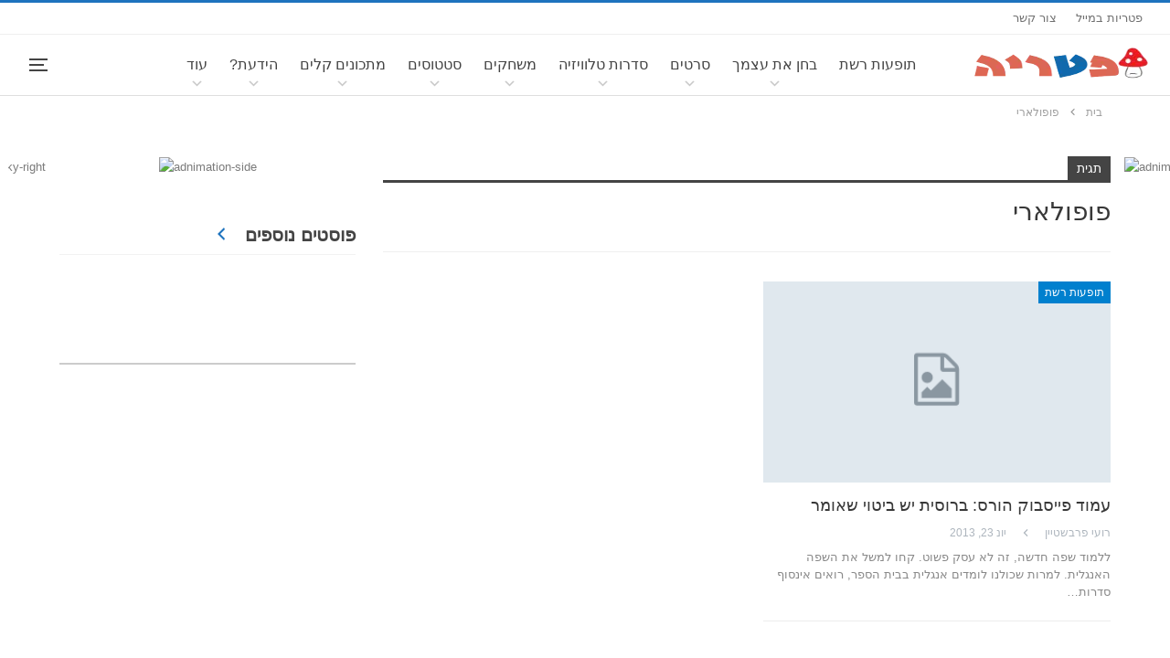

--- FILE ---
content_type: text/html; charset=UTF-8
request_url: https://www.pitria.com/tag/%D7%A4%D7%95%D7%A4%D7%95%D7%9C%D7%90%D7%A8%D7%99
body_size: 22340
content:
	<!DOCTYPE html>
		<!--[if IE 8]>
	<html class="ie ie8" dir="rtl" lang="he-IL"> <![endif]-->
	<!--[if IE 9]>
	<html class="ie ie9" dir="rtl" lang="he-IL"> <![endif]-->
	<!--[if gt IE 9]><!-->
<html dir="rtl" lang="he-IL"> <!--<![endif]-->
	<head>
		<!-- Google Tag Manager -->
<script>(function(w,d,s,l,i){w[l]=w[l]||[];w[l].push({'gtm.start':
new Date().getTime(),event:'gtm.js'});var f=d.getElementsByTagName(s)[0],
j=d.createElement(s),dl=l!='dataLayer'?'&l='+l:'';j.async=true;j.src=
'https://www.googletagmanager.com/gtm.js?id='+i+dl;f.parentNode.insertBefore(j,f);
})(window,document,'script','dataLayer','GTM-TVK7XB3');</script>
<!-- End Google Tag Manager -->		<meta charset="UTF-8">
		<meta http-equiv="X-UA-Compatible" content="IE=edge">
		<meta name="viewport" content="width=device-width, initial-scale=1.0">
		<link rel="pingback" href="https://www.pitria.com/xmlrpc.php"/>

		<meta name='robots' content='index, follow, max-image-preview:large, max-snippet:-1, max-video-preview:-1' />

	<!-- This site is optimized with the Yoast SEO Premium plugin v24.6 (Yoast SEO v24.6) - https://yoast.com/wordpress/plugins/seo/ -->
	<title>פופולארי | הפטריה</title>
	<link rel="canonical" href="https://www.pitria.com/tag/פופולארי" />
	<meta property="og:locale" content="he_IL" />
	<meta property="og:type" content="article" />
	<meta property="og:title" content="ארכיון פופולארי" />
	<meta property="og:url" content="http://www.pitria.com/tag/פופולארי" />
	<meta property="og:site_name" content="הפטריה" />
	<meta name="twitter:card" content="summary_large_image" />
	<meta name="twitter:site" content="@HaPitria" />
	<script type="application/ld+json" class="yoast-schema-graph">{"@context":"https://schema.org","@graph":[{"@type":"CollectionPage","@id":"https://www.pitria.com/tag/%d7%a4%d7%95%d7%a4%d7%95%d7%9c%d7%90%d7%a8%d7%99","url":"https://www.pitria.com/tag/%d7%a4%d7%95%d7%a4%d7%95%d7%9c%d7%90%d7%a8%d7%99","name":"פופולארי | הפטריה","isPartOf":{"@id":"https://www.pitria.com/#website"},"inLanguage":"he-IL"},{"@type":"WebSite","@id":"https://www.pitria.com/#website","url":"https://www.pitria.com/","name":"הפטריה","description":"פרסום קריאייטיב ותופעות רשת","potentialAction":[{"@type":"SearchAction","target":{"@type":"EntryPoint","urlTemplate":"https://www.pitria.com/?s={search_term_string}"},"query-input":{"@type":"PropertyValueSpecification","valueRequired":true,"valueName":"search_term_string"}}],"inLanguage":"he-IL"}]}</script>
	<!-- / Yoast SEO Premium plugin. -->


<link rel="alternate" type="application/rss+xml" title="הפטריה &laquo; פיד‏" href="https://www.pitria.com/feed" />
<link rel="alternate" type="application/rss+xml" title="הפטריה &laquo; פיד תגובות‏" href="https://www.pitria.com/comments/feed" />
<link rel="alternate" type="application/rss+xml" title="הפטריה &laquo; פיד מהתגית פופולארי" href="https://www.pitria.com/tag/%d7%a4%d7%95%d7%a4%d7%95%d7%9c%d7%90%d7%a8%d7%99/feed" />
<style id='wp-img-auto-sizes-contain-inline-css' type='text/css'>
img:is([sizes=auto i],[sizes^="auto," i]){contain-intrinsic-size:3000px 1500px}
/*# sourceURL=wp-img-auto-sizes-contain-inline-css */
</style>
<style id='wp-emoji-styles-inline-css' type='text/css'>

	img.wp-smiley, img.emoji {
		display: inline !important;
		border: none !important;
		box-shadow: none !important;
		height: 1em !important;
		width: 1em !important;
		margin: 0 0.07em !important;
		vertical-align: -0.1em !important;
		background: none !important;
		padding: 0 !important;
	}
/*# sourceURL=wp-emoji-styles-inline-css */
</style>
<style id='wp-block-library-inline-css' type='text/css'>
:root{--wp-block-synced-color:#7a00df;--wp-block-synced-color--rgb:122,0,223;--wp-bound-block-color:var(--wp-block-synced-color);--wp-editor-canvas-background:#ddd;--wp-admin-theme-color:#007cba;--wp-admin-theme-color--rgb:0,124,186;--wp-admin-theme-color-darker-10:#006ba1;--wp-admin-theme-color-darker-10--rgb:0,107,160.5;--wp-admin-theme-color-darker-20:#005a87;--wp-admin-theme-color-darker-20--rgb:0,90,135;--wp-admin-border-width-focus:2px}@media (min-resolution:192dpi){:root{--wp-admin-border-width-focus:1.5px}}.wp-element-button{cursor:pointer}:root .has-very-light-gray-background-color{background-color:#eee}:root .has-very-dark-gray-background-color{background-color:#313131}:root .has-very-light-gray-color{color:#eee}:root .has-very-dark-gray-color{color:#313131}:root .has-vivid-green-cyan-to-vivid-cyan-blue-gradient-background{background:linear-gradient(135deg,#00d084,#0693e3)}:root .has-purple-crush-gradient-background{background:linear-gradient(135deg,#34e2e4,#4721fb 50%,#ab1dfe)}:root .has-hazy-dawn-gradient-background{background:linear-gradient(135deg,#faaca8,#dad0ec)}:root .has-subdued-olive-gradient-background{background:linear-gradient(135deg,#fafae1,#67a671)}:root .has-atomic-cream-gradient-background{background:linear-gradient(135deg,#fdd79a,#004a59)}:root .has-nightshade-gradient-background{background:linear-gradient(135deg,#330968,#31cdcf)}:root .has-midnight-gradient-background{background:linear-gradient(135deg,#020381,#2874fc)}:root{--wp--preset--font-size--normal:16px;--wp--preset--font-size--huge:42px}.has-regular-font-size{font-size:1em}.has-larger-font-size{font-size:2.625em}.has-normal-font-size{font-size:var(--wp--preset--font-size--normal)}.has-huge-font-size{font-size:var(--wp--preset--font-size--huge)}.has-text-align-center{text-align:center}.has-text-align-left{text-align:left}.has-text-align-right{text-align:right}.has-fit-text{white-space:nowrap!important}#end-resizable-editor-section{display:none}.aligncenter{clear:both}.items-justified-left{justify-content:flex-start}.items-justified-center{justify-content:center}.items-justified-right{justify-content:flex-end}.items-justified-space-between{justify-content:space-between}.screen-reader-text{border:0;clip-path:inset(50%);height:1px;margin:-1px;overflow:hidden;padding:0;position:absolute;width:1px;word-wrap:normal!important}.screen-reader-text:focus{background-color:#ddd;clip-path:none;color:#444;display:block;font-size:1em;height:auto;left:5px;line-height:normal;padding:15px 23px 14px;text-decoration:none;top:5px;width:auto;z-index:100000}html :where(.has-border-color){border-style:solid}html :where([style*=border-top-color]){border-top-style:solid}html :where([style*=border-right-color]){border-right-style:solid}html :where([style*=border-bottom-color]){border-bottom-style:solid}html :where([style*=border-left-color]){border-left-style:solid}html :where([style*=border-width]){border-style:solid}html :where([style*=border-top-width]){border-top-style:solid}html :where([style*=border-right-width]){border-right-style:solid}html :where([style*=border-bottom-width]){border-bottom-style:solid}html :where([style*=border-left-width]){border-left-style:solid}html :where(img[class*=wp-image-]){height:auto;max-width:100%}:where(figure){margin:0 0 1em}html :where(.is-position-sticky){--wp-admin--admin-bar--position-offset:var(--wp-admin--admin-bar--height,0px)}@media screen and (max-width:600px){html :where(.is-position-sticky){--wp-admin--admin-bar--position-offset:0px}}

/*# sourceURL=wp-block-library-inline-css */
</style><style id='global-styles-inline-css' type='text/css'>
:root{--wp--preset--aspect-ratio--square: 1;--wp--preset--aspect-ratio--4-3: 4/3;--wp--preset--aspect-ratio--3-4: 3/4;--wp--preset--aspect-ratio--3-2: 3/2;--wp--preset--aspect-ratio--2-3: 2/3;--wp--preset--aspect-ratio--16-9: 16/9;--wp--preset--aspect-ratio--9-16: 9/16;--wp--preset--color--black: #000000;--wp--preset--color--cyan-bluish-gray: #abb8c3;--wp--preset--color--white: #ffffff;--wp--preset--color--pale-pink: #f78da7;--wp--preset--color--vivid-red: #cf2e2e;--wp--preset--color--luminous-vivid-orange: #ff6900;--wp--preset--color--luminous-vivid-amber: #fcb900;--wp--preset--color--light-green-cyan: #7bdcb5;--wp--preset--color--vivid-green-cyan: #00d084;--wp--preset--color--pale-cyan-blue: #8ed1fc;--wp--preset--color--vivid-cyan-blue: #0693e3;--wp--preset--color--vivid-purple: #9b51e0;--wp--preset--gradient--vivid-cyan-blue-to-vivid-purple: linear-gradient(135deg,rgb(6,147,227) 0%,rgb(155,81,224) 100%);--wp--preset--gradient--light-green-cyan-to-vivid-green-cyan: linear-gradient(135deg,rgb(122,220,180) 0%,rgb(0,208,130) 100%);--wp--preset--gradient--luminous-vivid-amber-to-luminous-vivid-orange: linear-gradient(135deg,rgb(252,185,0) 0%,rgb(255,105,0) 100%);--wp--preset--gradient--luminous-vivid-orange-to-vivid-red: linear-gradient(135deg,rgb(255,105,0) 0%,rgb(207,46,46) 100%);--wp--preset--gradient--very-light-gray-to-cyan-bluish-gray: linear-gradient(135deg,rgb(238,238,238) 0%,rgb(169,184,195) 100%);--wp--preset--gradient--cool-to-warm-spectrum: linear-gradient(135deg,rgb(74,234,220) 0%,rgb(151,120,209) 20%,rgb(207,42,186) 40%,rgb(238,44,130) 60%,rgb(251,105,98) 80%,rgb(254,248,76) 100%);--wp--preset--gradient--blush-light-purple: linear-gradient(135deg,rgb(255,206,236) 0%,rgb(152,150,240) 100%);--wp--preset--gradient--blush-bordeaux: linear-gradient(135deg,rgb(254,205,165) 0%,rgb(254,45,45) 50%,rgb(107,0,62) 100%);--wp--preset--gradient--luminous-dusk: linear-gradient(135deg,rgb(255,203,112) 0%,rgb(199,81,192) 50%,rgb(65,88,208) 100%);--wp--preset--gradient--pale-ocean: linear-gradient(135deg,rgb(255,245,203) 0%,rgb(182,227,212) 50%,rgb(51,167,181) 100%);--wp--preset--gradient--electric-grass: linear-gradient(135deg,rgb(202,248,128) 0%,rgb(113,206,126) 100%);--wp--preset--gradient--midnight: linear-gradient(135deg,rgb(2,3,129) 0%,rgb(40,116,252) 100%);--wp--preset--font-size--small: 13px;--wp--preset--font-size--medium: 20px;--wp--preset--font-size--large: 36px;--wp--preset--font-size--x-large: 42px;--wp--preset--spacing--20: 0.44rem;--wp--preset--spacing--30: 0.67rem;--wp--preset--spacing--40: 1rem;--wp--preset--spacing--50: 1.5rem;--wp--preset--spacing--60: 2.25rem;--wp--preset--spacing--70: 3.38rem;--wp--preset--spacing--80: 5.06rem;--wp--preset--shadow--natural: 6px 6px 9px rgba(0, 0, 0, 0.2);--wp--preset--shadow--deep: 12px 12px 50px rgba(0, 0, 0, 0.4);--wp--preset--shadow--sharp: 6px 6px 0px rgba(0, 0, 0, 0.2);--wp--preset--shadow--outlined: 6px 6px 0px -3px rgb(255, 255, 255), 6px 6px rgb(0, 0, 0);--wp--preset--shadow--crisp: 6px 6px 0px rgb(0, 0, 0);}:where(.is-layout-flex){gap: 0.5em;}:where(.is-layout-grid){gap: 0.5em;}body .is-layout-flex{display: flex;}.is-layout-flex{flex-wrap: wrap;align-items: center;}.is-layout-flex > :is(*, div){margin: 0;}body .is-layout-grid{display: grid;}.is-layout-grid > :is(*, div){margin: 0;}:where(.wp-block-columns.is-layout-flex){gap: 2em;}:where(.wp-block-columns.is-layout-grid){gap: 2em;}:where(.wp-block-post-template.is-layout-flex){gap: 1.25em;}:where(.wp-block-post-template.is-layout-grid){gap: 1.25em;}.has-black-color{color: var(--wp--preset--color--black) !important;}.has-cyan-bluish-gray-color{color: var(--wp--preset--color--cyan-bluish-gray) !important;}.has-white-color{color: var(--wp--preset--color--white) !important;}.has-pale-pink-color{color: var(--wp--preset--color--pale-pink) !important;}.has-vivid-red-color{color: var(--wp--preset--color--vivid-red) !important;}.has-luminous-vivid-orange-color{color: var(--wp--preset--color--luminous-vivid-orange) !important;}.has-luminous-vivid-amber-color{color: var(--wp--preset--color--luminous-vivid-amber) !important;}.has-light-green-cyan-color{color: var(--wp--preset--color--light-green-cyan) !important;}.has-vivid-green-cyan-color{color: var(--wp--preset--color--vivid-green-cyan) !important;}.has-pale-cyan-blue-color{color: var(--wp--preset--color--pale-cyan-blue) !important;}.has-vivid-cyan-blue-color{color: var(--wp--preset--color--vivid-cyan-blue) !important;}.has-vivid-purple-color{color: var(--wp--preset--color--vivid-purple) !important;}.has-black-background-color{background-color: var(--wp--preset--color--black) !important;}.has-cyan-bluish-gray-background-color{background-color: var(--wp--preset--color--cyan-bluish-gray) !important;}.has-white-background-color{background-color: var(--wp--preset--color--white) !important;}.has-pale-pink-background-color{background-color: var(--wp--preset--color--pale-pink) !important;}.has-vivid-red-background-color{background-color: var(--wp--preset--color--vivid-red) !important;}.has-luminous-vivid-orange-background-color{background-color: var(--wp--preset--color--luminous-vivid-orange) !important;}.has-luminous-vivid-amber-background-color{background-color: var(--wp--preset--color--luminous-vivid-amber) !important;}.has-light-green-cyan-background-color{background-color: var(--wp--preset--color--light-green-cyan) !important;}.has-vivid-green-cyan-background-color{background-color: var(--wp--preset--color--vivid-green-cyan) !important;}.has-pale-cyan-blue-background-color{background-color: var(--wp--preset--color--pale-cyan-blue) !important;}.has-vivid-cyan-blue-background-color{background-color: var(--wp--preset--color--vivid-cyan-blue) !important;}.has-vivid-purple-background-color{background-color: var(--wp--preset--color--vivid-purple) !important;}.has-black-border-color{border-color: var(--wp--preset--color--black) !important;}.has-cyan-bluish-gray-border-color{border-color: var(--wp--preset--color--cyan-bluish-gray) !important;}.has-white-border-color{border-color: var(--wp--preset--color--white) !important;}.has-pale-pink-border-color{border-color: var(--wp--preset--color--pale-pink) !important;}.has-vivid-red-border-color{border-color: var(--wp--preset--color--vivid-red) !important;}.has-luminous-vivid-orange-border-color{border-color: var(--wp--preset--color--luminous-vivid-orange) !important;}.has-luminous-vivid-amber-border-color{border-color: var(--wp--preset--color--luminous-vivid-amber) !important;}.has-light-green-cyan-border-color{border-color: var(--wp--preset--color--light-green-cyan) !important;}.has-vivid-green-cyan-border-color{border-color: var(--wp--preset--color--vivid-green-cyan) !important;}.has-pale-cyan-blue-border-color{border-color: var(--wp--preset--color--pale-cyan-blue) !important;}.has-vivid-cyan-blue-border-color{border-color: var(--wp--preset--color--vivid-cyan-blue) !important;}.has-vivid-purple-border-color{border-color: var(--wp--preset--color--vivid-purple) !important;}.has-vivid-cyan-blue-to-vivid-purple-gradient-background{background: var(--wp--preset--gradient--vivid-cyan-blue-to-vivid-purple) !important;}.has-light-green-cyan-to-vivid-green-cyan-gradient-background{background: var(--wp--preset--gradient--light-green-cyan-to-vivid-green-cyan) !important;}.has-luminous-vivid-amber-to-luminous-vivid-orange-gradient-background{background: var(--wp--preset--gradient--luminous-vivid-amber-to-luminous-vivid-orange) !important;}.has-luminous-vivid-orange-to-vivid-red-gradient-background{background: var(--wp--preset--gradient--luminous-vivid-orange-to-vivid-red) !important;}.has-very-light-gray-to-cyan-bluish-gray-gradient-background{background: var(--wp--preset--gradient--very-light-gray-to-cyan-bluish-gray) !important;}.has-cool-to-warm-spectrum-gradient-background{background: var(--wp--preset--gradient--cool-to-warm-spectrum) !important;}.has-blush-light-purple-gradient-background{background: var(--wp--preset--gradient--blush-light-purple) !important;}.has-blush-bordeaux-gradient-background{background: var(--wp--preset--gradient--blush-bordeaux) !important;}.has-luminous-dusk-gradient-background{background: var(--wp--preset--gradient--luminous-dusk) !important;}.has-pale-ocean-gradient-background{background: var(--wp--preset--gradient--pale-ocean) !important;}.has-electric-grass-gradient-background{background: var(--wp--preset--gradient--electric-grass) !important;}.has-midnight-gradient-background{background: var(--wp--preset--gradient--midnight) !important;}.has-small-font-size{font-size: var(--wp--preset--font-size--small) !important;}.has-medium-font-size{font-size: var(--wp--preset--font-size--medium) !important;}.has-large-font-size{font-size: var(--wp--preset--font-size--large) !important;}.has-x-large-font-size{font-size: var(--wp--preset--font-size--x-large) !important;}
/*# sourceURL=global-styles-inline-css */
</style>

<style id='classic-theme-styles-inline-css' type='text/css'>
/*! This file is auto-generated */
.wp-block-button__link{color:#fff;background-color:#32373c;border-radius:9999px;box-shadow:none;text-decoration:none;padding:calc(.667em + 2px) calc(1.333em + 2px);font-size:1.125em}.wp-block-file__button{background:#32373c;color:#fff;text-decoration:none}
/*# sourceURL=/wp-includes/css/classic-themes.min.css */
</style>
<link rel='stylesheet' id='wp-faq-schema-jquery-ui-css' href='https://www.pitria.com/wp-content/plugins/faq-schema-for-pages-and-posts//css/jquery-ui.css?ver=2.0.0' type='text/css' media='all' />
<link rel='stylesheet' id='dashicons-css' href='https://www.pitria.com/wp-includes/css/dashicons.min.css?ver=6.9' type='text/css' media='all' />
<link rel='stylesheet' id='bf-slick-css' href='https://www.pitria.com/wp-content/plugins/better-adsmanager/includes/libs/better-framework/assets/css/slick.min.css?ver=3.15.0' type='text/css' media='all' />
<link rel='stylesheet' id='pretty-photo-css' href='https://www.pitria.com/wp-content/plugins/better-adsmanager/includes/libs/better-framework/assets/css/pretty-photo.min.css?ver=3.15.0' type='text/css' media='all' />
<link rel='stylesheet' id='bs-icons-css' href='https://www.pitria.com/wp-content/plugins/better-adsmanager/includes/libs/better-framework/assets/css/bs-icons.css?ver=3.15.0' type='text/css' media='all' />
<link rel='stylesheet' id='theme-libs-css' href='https://www.pitria.com/wp-content/themes/publisher/css/theme-libs.min.css?ver=7.9.2' type='text/css' media='all' />
<link rel='stylesheet' id='fontawesome-css' href='https://www.pitria.com/wp-content/plugins/better-adsmanager/includes/libs/better-framework/assets/css/font-awesome.min.css?ver=3.15.0' type='text/css' media='all' />
<link rel='stylesheet' id='publisher-css' href='https://www.pitria.com/wp-content/themes/publisher/style-7.9.2.min.css?ver=7.9.2' type='text/css' media='all' />
<link rel='stylesheet' id='publisher-child-css' href='https://www.pitria.com/wp-content/themes/publisher-child/style.css?ver=1.0.0' type='text/css' media='all' />
<link rel='stylesheet' id='publisher-rtl-css' href='https://www.pitria.com/wp-content/themes/publisher/rtl.min.css?ver=7.9.2' type='text/css' media='all' />
<style id='rocket-lazyload-inline-css' type='text/css'>
.rll-youtube-player{position:relative;padding-bottom:56.23%;height:0;overflow:hidden;max-width:100%;}.rll-youtube-player:focus-within{outline: 2px solid currentColor;outline-offset: 5px;}.rll-youtube-player iframe{position:absolute;top:0;left:0;width:100%;height:100%;z-index:100;background:0 0}.rll-youtube-player img{bottom:0;display:block;left:0;margin:auto;max-width:100%;width:100%;position:absolute;right:0;top:0;border:none;height:auto;-webkit-transition:.4s all;-moz-transition:.4s all;transition:.4s all}.rll-youtube-player img:hover{-webkit-filter:brightness(75%)}.rll-youtube-player .play{height:100%;width:100%;left:0;top:0;position:absolute;background:url(https://www.pitria.com/wp-content/plugins/wp-rocket/assets/img/youtube.png) no-repeat center;background-color: transparent !important;cursor:pointer;border:none;}
/*# sourceURL=rocket-lazyload-inline-css */
</style>
<script type="text/javascript" src="https://www.pitria.com/wp-includes/js/jquery/jquery.min.js?ver=3.7.1" id="jquery-core-js"></script>
<script type="text/javascript" src="https://www.pitria.com/wp-includes/js/jquery/jquery-migrate.min.js?ver=3.4.1" id="jquery-migrate-js"></script>
<link rel="https://api.w.org/" href="https://www.pitria.com/wp-json/" /><link rel="alternate" title="JSON" type="application/json" href="https://www.pitria.com/wp-json/wp/v2/tags/6965" /><link rel="EditURI" type="application/rsd+xml" title="RSD" href="https://www.pitria.com/xmlrpc.php?rsd" />
<meta name="generator" content="WordPress 6.9" />
<script src="https://adncdn.net/iD3PTZsT" async></script><meta property="fb:app_id" content="626056116576518"><script type="text/javascript">
  window._taboola = window._taboola || [];
  _taboola.push({flush: true});
</script>			<link rel="shortcut icon" href="https://www.pitria.com/wp-content/uploads/2017/10/favicon-20x20.ico"><meta name="generator" content="Powered by WPBakery Page Builder - drag and drop page builder for WordPress."/>
<script type="application/ld+json">{
    "@context": "http://schema.org/",
    "@type": "Organization",
    "@id": "#organization",
    "logo": {
        "@type": "ImageObject",
        "url": "https://www.pitria.com/wp-content/uploads/2022/11/pitria-logo-amp.png"
    },
    "url": "https://www.pitria.com/",
    "name": "\u05d4\u05e4\u05d8\u05e8\u05d9\u05d4",
    "description": "\u05e4\u05e8\u05e1\u05d5\u05dd \u05e7\u05e8\u05d9\u05d0\u05d9\u05d9\u05d8\u05d9\u05d1 \u05d5\u05ea\u05d5\u05e4\u05e2\u05d5\u05ea \u05e8\u05e9\u05ea"
}</script>
<script type="application/ld+json">{
    "@context": "http://schema.org/",
    "@type": "WebSite",
    "name": "\u05d4\u05e4\u05d8\u05e8\u05d9\u05d4",
    "alternateName": "\u05e4\u05e8\u05e1\u05d5\u05dd \u05e7\u05e8\u05d9\u05d0\u05d9\u05d9\u05d8\u05d9\u05d1 \u05d5\u05ea\u05d5\u05e4\u05e2\u05d5\u05ea \u05e8\u05e9\u05ea",
    "url": "https://www.pitria.com/"
}</script>
<link rel='stylesheet' id='7.9.2-1767086155' href='https://www.pitria.com/wp-content/bs-booster-cache/4b09053cb37708c0b3ca384d4202415c.css' type='text/css' media='all' />
<link rel="icon" href="https://www.pitria.com/wp-content/uploads/2020/07/cropped-פטריה-32x32.png" sizes="32x32" />
<link rel="icon" href="https://www.pitria.com/wp-content/uploads/2020/07/cropped-פטריה-192x192.png" sizes="192x192" />
<link rel="apple-touch-icon" href="https://www.pitria.com/wp-content/uploads/2020/07/cropped-פטריה-180x180.png" />
<meta name="msapplication-TileImage" content="https://www.pitria.com/wp-content/uploads/2020/07/cropped-פטריה-270x270.png" />

<!-- BetterFramework Head Inline CSS -->
<style>
@import url(//fonts.googleapis.com/earlyaccess/opensanshebrew.css);
@import url('https://fonts.googleapis.com/css?family=Assistant:300');

.hide {display: none;}

#gm-next-post-1 {
   display:block;
}
.page-links ~ #gm-next-post-1{
   display:none;
}

.single-post-excerpt {font-size:18px!important;}

.fb-like {height:30px;overflow:hidden;}
.fb-top {width:80px;}

/* post next prev */
#next-page-post, #back-page-post, #next-page-post-dis, #back-page-post-dis {color: #fff;text-align: center;}
#next-page-post:hover {background:#DD6854 !important;}
#back-page-post:hover {background:#DD6854 !important;}

.next-prev-post {border: none !important;}

/* outbrain */
.ob_bctrl {display:none;}
.ob-widget-header {display:none;}

/* Taboola */
.tbl-feed-container .tbl-feed-card  {
    box-shadow: unset !important;
    border-radius: unset !important;
    margin-bottom: unset !important;
    margin: 20px 0;
    border: unset !important;
    border-bottom: 1px solid #e1e1e1 !important;
}
.tbl-feed-container.tbl-feed-full-width {
    background-color: #fff !important;
   /* padding: 0 2% !important; */
}
.tbl-feed-card .fb-comments-wrp {margin: 50px 0;}
#taboola-below-article-thumbnails-pl5 .section-heading {margin-top:20px;}
.better-facebook-comments-area {display:none;}

/* taboola sidebar */
.thumbnails-lr .trc_spotlight_item {
    margin-bottom: 20px !important;
    border-bottom: 1px solid #bbb !important;
    padding-bottom: 15px !important;
}

/* post related border */
.post-related {padding: 0;border: none;}

/* full image on posts */
.entry-content figure, .entry-content img {width:100% !important;}
/*.entry-content figure.aligncenter {width: 100% !important;}*/

/* share bottons */
.post-share.style-8 .social-item .bf-icon {background: none;}

/* post top ad */
.bsac-post-top {margin-bottom: 20px;}

/* category to the right*/
.term-badges.floated {right:0;}

/*
.site-footer .copy-footer {
    background: #fff;
    border-top: 1px solid #ddd;
}

.site-footer .footer-social-icons {
    background: #fff;
    border-top: 1px solid #ddd;
}

.footer-widgets {background: #fff;}
*/
ul.menu.footer-menu li>a , .site-footer .copy-2 , .site-footer .copy-1 {color: unset;}
.footer-instagram-label {color:#fafafa;}
.footer-instagram-label a {color:#afafaf;}
.footer-instagram-label a:hover {color:#0080ce;}


.back-footer.is-visible {
    position: relative;
    width: 100%;
    background: none !important;
    box-shadow: none;
    color: #fafafa;
    margin: 0;
    padding: 0;
    right: 0;
    height: auto;
    font-weight: bold;
    line-height: 0px;
}

.m_prev_post_text a {color: #fff;}

.bsac-post-inline {margin-top: 48px;}

/*Next Post Link*/
#gm-next-post a {text-decoration: none;color:#fff;}
#gm-next-post:hover {background:#DD6854 !important;}


/* search border */
.site-header.header-style-8 .search-container .search-box .search-form .search-field {border: 1px solid #bbb;}
.site-header.header-style-8 .main-menu-container.search-open .search-container {width:80%;}

/*
.onesignal-popover-dialog {padding: 5px !important;}
.popover-body-icon {display: none !important;}
.popover-body-message {
    direction: rtl !important;
    font-size: 23px !important;
    text-align: center !important;
    width: 100% !important;
    color: #fff !important;
}
.popover-footer {padding: 10px 10px 5px !important;}
#onesignal-popover-allow-button {
    width: 50% !important;
    background: #fff !important;
    color: #dd3333 !important;
    font-size: 18px !important;
    padding: 9px !important;
}
.popover-button.primary {
    background: #fff !important;
    color: #dd3333 !important;
}
#onesignal-popover-cancel-button {
    background: #dd3333 !important;
    color: #fff !important;
}*/
.popover-body-message {
    direction: rtl !important;
    font-size: 18px !important;
}



/*changeing fontawesome icons*/

ul.menu li.menu-item-has-children>a:after {
    font-family: dashicons;
    display: inline-block;
    line-height: 1;
    font-weight: 400;
    font-style: normal;
    speak: none;
    text-decoration: inherit;
    text-transform: none;
    text-rendering: auto;
    -webkit-font-smoothing: antialiased;
    -moz-osx-font-smoothing: grayscale;
    width: 20px;
    height: 20px;
    font-size: 15px;
    vertical-align: top;
    text-align: center;
    transition: color .1s ease-in;
    content: "\f347";
}



.off-canvas-menu ul.menu li.menu-item-has-children>a:after {
    content: '\f140';
    position: absolute;
    right: 0;
    top: 50%;
    margin-top: -13px;
    font-family: dashicons;
    display: inline-block;
    line-height: 1.3;
    font-weight: 400;
    font-style: normal;
    speak: none;
    text-decoration: inherit;
    text-transform: none;
    text-rendering: auto;
    -webkit-font-smoothing: antialiased;
    -moz-osx-font-smoothing: grayscale;
    width: 20px;
    height: 20px;
    font-size: 20px;
    vertical-align: top;
    text-align: center;
    transition: color .1s ease-in;
}


.post-meta .post-author:after {
    
    content: "\f341";
    font-family: dashicons;
    display: inline-block;
    line-height: 1.7;
    font-weight: 400;
    font-style: normal;
    speak: none;
    text-decoration: inherit;
    text-transform: none;
    text-rendering: auto;
    -webkit-font-smoothing: antialiased;
    -moz-osx-font-smoothing: grayscale;
    width: 20px;
    height: 20px;
    font-size: 12px;
    vertical-align: top;
    text-align: center;
    transition: color .1s ease-in;
}


.off-canvas-container.left ul.menu li.menu-item-has-children>a:after {
    left: inherit;
    content: '\f139';
    right: 0;
}


.section-heading.sh-t1.sh-s5>.main-link>.h-text:after, .section-heading.sh-t1.sh-s5>a:first-child:last-child>.h-text:after, .section-heading.sh-t1.sh-s5>.h-text:first-child:last-child:after {
    color: #1e73be!important;
    content: "\f341";
    font-family: dashicons;
    display: inline-block;
    line-height: 1;
    font-weight: 400;
    font-style: normal;
    speak: none;
    text-decoration: inherit;
    text-transform: none;
    text-rendering: auto;
    -webkit-font-smoothing: antialiased;
    -moz-osx-font-smoothing: grayscale;
    width: 20px;
    height: 20px;
    font-size: 20px;
    vertical-align: top;
    text-align: center;
    transition: color 0.1s ease-in;
}

.bf-breadcrumb .bf-breadcrumb-item:after {
    display: inline-block;
    font-style: normal;
    font-weight: 400;
    line-height: 22px;
    -webkit-font-smoothing: antialiased;
    -moz-osx-font-smoothing: grayscale;
    content: '\f105';
    margin-left: 9px;
    margin-right: 9px;
    color: #929292;
    /* vertical-align: top; */
    /* color: #1e73be!important; */
    content: "\f341";
    font-family: dashicons;
    display: inline-block;
    line-height: 2;
    font-weight: 50;
    font-style: normal;
    /* speak: none; */
    /* text-decoration: inherit; */
    /* text-transform: none; */
    /* text-rendering: auto; */
    /* -webkit-font-smoothing: antialiased; */
    -moz-osx-font-smoothing: grayscale;
    /* width: 20px; */
    height: 35px;
    font-size: 11px;
    vertical-align: top;
    text-align: center;
    transition: color 0.1s ease-in;
}


.social-item-facebook {
    
    content: "\f305";
    font-family: dashicons;
    display: inline-block;
    line-height: 1;
    font-weight: 400;
    font-style: normal;
    speak: none;
    text-decoration: inherit;
    text-transform: none;
    text-rendering: auto;
    -webkit-font-smoothing: antialiased;
    -moz-osx-font-smoothing: grayscale;
    width: 20px;
    height: 20px;
    font-size: 20px;
    vertical-align: top;
    text-align: center;
    transition: color .1s ease-in;
    
}

/* מרכאות של ציטוט בפוסט */

.entry-content.single-post-content blockquote:before, .single-page-simple-content .entry-content blockquote:before {

content: "\f205";
    position: absolute;
    top: 0;
    left: 50%;
    margin-top: -30px;
    margin-left: -40px;
    font-size: 30px;
    font-family: 'dashicons';
    color: #444;
    display: block;
    width: 80px;
    height: 80px;
    background: #fff;
    line-height: 91px;
    border-radius: 50%;
    text-align: center;

}


/*באנר סטיקי בדסקטופ צד שמאל*/
.bs-sks.bs-sks-sticky .bs-sksin2 {
    --sks-top: 115px !important;
    --sks-top-gap: 15px !important;
    position: sticky;
    top: 115px !important;
    top: calc(var(--sks-top) + var(--sks-top-gap));
    transition: top .2s ease;

}





/* responsive monitor */ @media(min-width: 1200px){/* footer stiki ad */
.bsac.location-footer_after {display:none;}
.back-footer.is-visible {display: none !important;}
#sharing-up, #sharing-down {display: none !important;}
#splash {display: none !important;}

.location-header_after {border: 1px solid #bbb;padding-bottom: 15px;}

.fotter_desktop_video {width: 60%;float: right;}
.fotter_desktop_more_vid {width: 35%;float: left;}

.bs-sks .bs-sksiteml {left: 14% !important;}

.sb-last {margin-bottom: 20px;border-bottom: 1px solid #bbb;}
.remove-title {margin-bottom: 20px;border-bottom: 1px solid #bbb;}
.remove-title .section-heading {display:none;}
.section-heading.sh-t1.sh-s5 .h-text {font-weight:bold;font-size:20px;}
.remove-title-last {margin-bottom: 50px;border-bottom: 1px solid #bbb;}
.remove-title-last .section-heading {display:none;}
.sb-last .listing-item-grid-1 .title {font-weight:bold;line-height:20px;font-size:16px;}
.remove-title-last .listing-item-grid-1 .title {font-weight:bold;line-height:20px;font-size:16px;}
.remove-title .listing-item-grid-1 .title {font-weight:bold;line-height:20px;font-size:16px;}


/*enabled stiki button */

#enable-toolbar-trigger {
    color: #0077c0;
    transition: bottom .3s ease,color .3s ease,opacity .3s ease,-webkit-transform .3s ease;
    transition: bottom .3s ease,transform .3s ease,color .3s ease,opacity .3s ease;
    transition: bottom .3s ease,transform .3s ease,color .3s ease,opacity .3s ease,-webkit-transform .3s ease;
    -webkit-transform-origin: bottom left;
    -ms-transform-origin: bottom left;
    transform-origin: bottom left;
    z-index: 2247483647!important;
    font-size: 21px;
    cursor: pointer;
    outline: none;
    border: 0;
    position: absolute;
    top: -200px !important;
    -webkit-transform: translateY(-100%);
    -ms-transform: translateY(-100%);
    transform: translateY(-100%);
    -webkit-backface-visibility: hidden;
    backface-visibility: hidden;
    background: transparent;
}



/* הגדרת ספייס עבור מודעות בתוך פוסטים*/

.rncewibyha-post-inline {
	
	 height: 250px;
	 padding-top: 20px;
}

}
/* responsive landscape tablet */ @media(min-width: 1019px) and (max-width: 1199px){/* footer stiki ad */
.bsac.location-footer_after {display:none;}
.back-footer.is-visible {display: block !important;}
.rh-header.light .rh-container.bs-pinning-block.pinned {display: none;}}
/* responsive portrait tablet */ @media(min-width: 768px) and (max-width: 1018px){/* footer stiki ad */
.bsac.location-footer_after {display:none;}
.back-footer.is-visible {display: block !important;}
.rh-header.light .rh-container.bs-pinning-block.pinned {display: none;}}
/* responsive phone */ @media(max-width: 767px){._cm-loading {bottom:51px !important;}

/* header border-bottom */
.rh-header.light .rh-container {border-bottom:2px solid #DD6854;}

/* post title size */
.post-template-9 .single-post-title {font-size:28px;line-height:1;}

/* footer stiki ad */
div[class*="-after-footer"] {
/* .adloc-after-footer, .location-footer_after {*/
    padding: 0 !important;
    position: fixed !important;
    bottom: 0;
    width: 100%;
    z-index: 99;
}
.back-top.is-visible {display:none;}
.site-footer .copy-footer {margin-bottom: 56px;}

.back-footer.is-visible {display: block !important;}

/* Taboola */
.tbl-feed-container.tbl-feed-full-width {
    background-color: #fff !important;
    padding: 0 2% !important;
}

/* header */
.rh-header.light .rh-container.bs-pinning-block.pinned {display: none;}

.404-title {display:none !important;}

.listing-modern-grid-7 .listing-item {height: 220px;}

.bsac.adloc-post-before-author {margin-top:0 !important;}

/*
.onesignal-popover-dialog {padding: 5px !important;}
.popover-body-icon {display: none !important;}
.popover-body-message {
    direction: rtl !important;
    font-size: 22px !important;
    text-align: center !important;
    width: 100% !important;
    color: #fff !important;
}
.popover-footer {padding: 10px 10px 5px !important;}
#onesignal-popover-allow-button {
    width: 50% !important;
    background: #fff !important;
    color: #dd3333 !important;
    font-size: 18px !important;
    padding: 9px !important;
    padding-bottom: 5px !important;
}
.popover-button.primary {
    background: #fff !important;
    color: #dd3333 !important;
}
#onesignal-popover-cancel-button {
    background: #dd3333 !important;
    color: #fff !important;
}*/
.popover-body-message 

.bs-post-pagination {display:none;}

/* enabled stiki button */
body.trigger-position-left #enable-toolbar-trigger, body.trigger-position-right 
#enable-toolbar-trigger {
    -webkit-transform: translateY(-100%) scale(1.1) !important;
    -ms-transform: translateY(-100%) scale(1.1) !important;
    transform: translateY(-100%) scale(1.1) !important;
    top: -190px !important;
}



/* הגדרת ספייס עבור מודעות בתוך פוסטים */

.rncewibyha-post-inline {
	
	 height: 350px;
	 padding-top: 15px;
	 padding-bottom: 20px;
	 
}


}

</style>
<!-- /BetterFramework Head Inline CSS-->
		<style type="text/css" id="wp-custom-css">
			.video-wrapper {
  width: 100%;
  max-width: 560px; /* Set maximum width to maintain the desired width */
  height: 0;
  padding-bottom: 56.25%; /* 16:9 aspect ratio for responsive scaling */
  position: relative;
  overflow: hidden; /* Hide any content that exceeds the specified dimensions */
}		</style>
		<noscript><style> .wpb_animate_when_almost_visible { opacity: 1; }</style></noscript><noscript><style id="rocket-lazyload-nojs-css">.rll-youtube-player, [data-lazy-src]{display:none !important;}</style></noscript>              
	</head>

<body class="rtl archive tag tag-6965 wp-theme-publisher wp-child-theme-publisher-child bs-theme bs-publisher bs-publisher-clean-magazine active-light-box active-top-line close-rh page-layout-2-col page-layout-2-col-right full-width main-menu-sticky main-menu-stretched active-ajax-search  wpb-js-composer js-comp-ver-6.7.0 vc_responsive bs-ll-d" dir="rtl">
<!-- Google Tag Manager (noscript) -->
<noscript><iframe src="https://www.googletagmanager.com/ns.html?id=GTM-TVK7XB3"
height="0" width="0" style="display:none;visibility:hidden"></iframe></noscript>
<!-- End Google Tag Manager (noscript) --><div class="off-canvas-overlay"></div>
<div class="off-canvas-container left skin-white">
	<div class="off-canvas-inner">
		<span class="canvas-close"><i></i></span>
					<div class="off-canvas-menu">
				<div class="off-canvas-menu-fallback"></div>
			</div>
						<div class="off_canvas_footer">
				<div class="off_canvas_footer-info entry-content">
					<p></p>
				</div>
			</div>
				</div>
</div>
		<div class="main-wrap content-main-wrap">
			<header id="header" class="site-header header-style-8 full-width stretched" itemscope="itemscope" itemtype="https://schema.org/WPHeader">
		<section class="topbar topbar-style-1 hidden-xs hidden-xs">
	<div class="content-wrap">
		<div class="container">
			<div class="topbar-inner clearfix">

				
				<div class="section-menu">
						<div id="menu-top" class="menu top-menu-wrapper" role="navigation" itemscope="itemscope" itemtype="https://schema.org/SiteNavigationElement">
		<nav class="top-menu-container">

			<ul id="top-navigation" class="top-menu menu clearfix bsm-pure">
				<li id="menu-item-107633" class="menu-have-icon menu-icon-type-bs-icons menu-item menu-item-type-custom menu-item-object-custom better-anim-fade menu-item-107633"><a href="https://www.pitria.com/pitria-mail" title="הרשמו לניוזלטר שלנו"><i class="bf-icon  bsfi-mailchimp"></i>פטריות במייל</a></li>
<li id="menu-item-663" class="menu-have-icon menu-icon-type-fontawesome menu-item menu-item-type-post_type menu-item-object-page better-anim-fade menu-item-663"><a href="https://www.pitria.com/contact"><i class="bf-icon  fa fa-comment"></i>צור קשר</a></li>
			</ul>

		</nav>
	</div>
				</div>
			</div>
		</div>
	</div>
</section>
		<div class="content-wrap">
			<div class="container">
				<div class="header-inner clearfix">
					<div id="site-branding" class="site-branding">
	<p  id="site-title" class="logo h1 img-logo">
	<a href="https://www.pitria.com/" itemprop="url" rel="home">
					<picture id="site-logo">
<source type="image/webp" srcset="https://www.pitria.com/wp-content/uploads/2022/11/pitria-logo-amp.png.webp"/>
<img src="https://www.pitria.com/wp-content/uploads/2022/11/pitria-logo-amp.png" alt="הפטריה"/>
</picture>


			<span class="site-title">הפטריה - פרסום קריאייטיב ותופעות רשת</span>
				</a>
</p>
</div><!-- .site-branding -->
<nav id="menu-main" class="menu main-menu-container  show-search-item show-off-canvas menu-actions-btn-width-2" role="navigation" itemscope="itemscope" itemtype="https://schema.org/SiteNavigationElement">
			<div class="menu-action-buttons width-2">
							<div class="off-canvas-menu-icon-container off-icon-left">
					<div class="off-canvas-menu-icon">
						<div class="off-canvas-menu-icon-el"></div>
					</div>
				</div>
								<div class="search-container close">
					<span class="search-handler"><i class="fa fa-search"></i></span>

					<div class="search-box clearfix">
						<form role="search" method="get" class="search-form clearfix" action="https://www.pitria.com">
	<input type="search" class="search-field"
	       placeholder="חיפוש..."
	       value="" name="s"
	       title="חיפוש עבור:"
	       autocomplete="off">
	<input type="submit" class="search-submit" value="חיפוש">
</form><!-- .search-form -->
					</div>
				</div>
						</div>
			<ul id="main-navigation" class="main-menu menu bsm-pure clearfix">
		<li id="menu-item-1412" class="menu-item menu-item-type-taxonomy menu-item-object-category menu-term-4 better-anim-none menu-item-1412"><a href="https://www.pitria.com/category/%d7%aa%d7%95%d7%a4%d7%a2%d7%95%d7%aa-%d7%a8%d7%a9%d7%aa" title="סרטונים, תמונות, פייסבוק">תופעות רשת</a></li>
<li id="menu-item-128528" class="menu-item menu-item-type-custom menu-item-object-custom menu-item-has-children better-anim-fade menu-item-128528"><a href="https://www.pitria.com/test-quiz">בחן את עצמך</a>
<ul class="sub-menu">
	<li id="menu-item-128529" class="menu-item menu-item-type-custom menu-item-object-custom better-anim-fade menu-item-128529"><a href="https://www.pitria.com/tag/%D7%A9%D7%90%D7%9C%D7%95%D7%A0%D7%99%D7%9D">שאלונים</a></li>
	<li id="menu-item-128530" class="menu-item menu-item-type-custom menu-item-object-custom better-anim-fade menu-item-128530"><a href="https://www.pitria.com/trivia-questions">טריוויה</a></li>
	<li id="menu-item-128531" class="menu-item menu-item-type-custom menu-item-object-custom better-anim-fade menu-item-128531"><a href="https://www.pitria.com/tag/%D7%A9%D7%90%D7%9C%D7%95%D7%AA-%D7%9E%D7%94-%D7%A2%D7%93%D7%99%D7%A3">שאלות מה עדיף</a></li>
	<li id="menu-item-128532" class="menu-item menu-item-type-custom menu-item-object-custom better-anim-fade menu-item-128532"><a href="https://www.pitria.com/riddles-for-kids">חידות</a></li>
	<li id="menu-item-128533" class="menu-item menu-item-type-custom menu-item-object-custom better-anim-fade menu-item-128533"><a href="https://www.pitria.com/tag/%D7%97%D7%99%D7%93%D7%95%D7%AA-%D7%94%D7%92%D7%99%D7%95%D7%9F">חידות הגיון</a></li>
	<li id="menu-item-143218" class="menu-item menu-item-type-custom menu-item-object-custom better-anim-fade menu-item-143218"><a href="https://www.pitria.com/what-kind-of-animal-are-you">מבחן אישיות</a></li>
	<li id="menu-item-141549" class="menu-item menu-item-type-custom menu-item-object-custom better-anim-fade menu-item-141549"><a href="https://www.pitria.com/who-i-am-riddles">חידות מי אני</a></li>
</ul>
</li>
<li id="menu-item-84837" class="menu-item menu-item-type-taxonomy menu-item-object-category menu-item-has-children menu-term-14817 better-anim-fade menu-item-84837"><a href="https://www.pitria.com/category/%d7%a1%d7%a8%d7%98%d7%99%d7%9d">סרטים</a>
<ul class="sub-menu">
	<li id="menu-item-84838" class="menu-item menu-item-type-custom menu-item-object-custom better-anim-fade menu-item-84838"><a href="https://www.pitria.com/recommended-movies-2021">סרטים מומלצים</a></li>
	<li id="menu-item-128549" class="menu-item menu-item-type-custom menu-item-object-custom better-anim-fade menu-item-128549"><a href="https://www.pitria.com/best-movies-on-netflix">סרטים מומלצים בנטפליקס</a></li>
	<li id="menu-item-141272" class="menu-item menu-item-type-custom menu-item-object-custom better-anim-fade menu-item-141272"><a href="https://www.pitria.com/childhood-movies">סרטים לילדים</a></li>
	<li id="menu-item-130311" class="menu-item menu-item-type-custom menu-item-object-custom better-anim-fade menu-item-130311"><a href="https://www.pitria.com/israeli-movies">סרטים ישראלים</a></li>
	<li id="menu-item-128567" class="menu-item menu-item-type-custom menu-item-object-custom better-anim-fade menu-item-128567"><a href="https://www.pitria.com/best-horror-movies">סרטי אימה</a></li>
	<li id="menu-item-128568" class="menu-item menu-item-type-custom menu-item-object-custom better-anim-fade menu-item-128568"><a href="https://www.pitria.com/drama-films">סרטי דרמה</a></li>
	<li id="menu-item-128569" class="menu-item menu-item-type-custom menu-item-object-custom better-anim-fade menu-item-128569"><a href="https://www.pitria.com/best-comedy-movies">סרטי קומדיה</a></li>
	<li id="menu-item-128570" class="menu-item menu-item-type-custom menu-item-object-custom better-anim-fade menu-item-128570"><a href="https://www.pitria.com/romantic-comedy">קומדיה רומנטית</a></li>
</ul>
</li>
<li id="menu-item-84836" class="menu-item menu-item-type-taxonomy menu-item-object-category menu-item-has-children menu-term-14818 better-anim-fade menu-item-84836"><a href="https://www.pitria.com/category/%d7%a1%d7%93%d7%a8%d7%95%d7%aa">סדרות טלוויזיה</a>
<ul class="sub-menu">
	<li id="menu-item-84843" class="menu-item menu-item-type-custom menu-item-object-custom better-anim-fade menu-item-84843"><a href="https://www.pitria.com/recommended-tv-shows-2019">סדרות מומלצות</a></li>
	<li id="menu-item-107490" class="menu-item menu-item-type-custom menu-item-object-custom better-anim-fade menu-item-107490"><a href="https://www.pitria.com/netflix-recommended-series">סדרות מומלצות בנטפליקס</a></li>
	<li id="menu-item-84845" class="menu-item menu-item-type-custom menu-item-object-custom better-anim-fade menu-item-84845"><a href="https://www.pitria.com/recommended-israeli-tv-shows">סדרות ישראליות</a></li>
	<li id="menu-item-131221" class="menu-item menu-item-type-custom menu-item-object-custom better-anim-fade menu-item-131221"><a href="https://www.pitria.com/korean-series">סדרות קוריאניות</a></li>
	<li id="menu-item-141551" class="menu-item menu-item-type-custom menu-item-object-custom better-anim-fade menu-item-141551"><a href="https://www.pitria.com/turkish-series-on-netflix">סדרות טורקיות</a></li>
	<li id="menu-item-142149" class="menu-item menu-item-type-custom menu-item-object-custom better-anim-fade menu-item-142149"><a href="https://www.pitria.com/science-fiction-series">סדרות מדע בדיוני</a></li>
	<li id="menu-item-142189" class="menu-item menu-item-type-custom menu-item-object-custom better-anim-fade menu-item-142189"><a href="https://www.pitria.com/crime-series">סדרות פשע</a></li>
	<li id="menu-item-146736" class="menu-item menu-item-type-custom menu-item-object-custom better-anim-fade menu-item-146736"><a href="https://www.pitria.com/anime-series">אנימה</a></li>
</ul>
</li>
<li id="menu-item-135104" class="menu-item menu-item-type-taxonomy menu-item-object-category menu-item-has-children menu-term-17473 better-anim-fade menu-item-135104"><a href="https://www.pitria.com/category/%d7%9e%d7%a9%d7%97%d7%a7%d7%99%d7%9d">משחקים</a>
<ul class="sub-menu">
	<li id="menu-item-135105" class="menu-item menu-item-type-custom menu-item-object-custom better-anim-fade menu-item-135105"><a href="https://www.pitria.com/chess">שחמט</a></li>
	<li id="menu-item-135147" class="menu-item menu-item-type-custom menu-item-object-custom better-anim-fade menu-item-135147"><a href="https://www.pitria.com/tetris">טטריס</a></li>
	<li id="menu-item-135107" class="menu-item menu-item-type-custom menu-item-object-custom better-anim-fade menu-item-135107"><a href="https://www.pitria.com/sudoku">סודוקו</a></li>
	<li id="menu-item-135106" class="menu-item menu-item-type-custom menu-item-object-custom better-anim-fade menu-item-135106"><a href="https://www.pitria.com/spider-solitaire">עכביש סוליטר</a></li>
	<li id="menu-item-135108" class="menu-item menu-item-type-custom menu-item-object-custom better-anim-fade menu-item-135108"><a href="https://www.pitria.com/hard-memory-game">משחק הזיכרון</a></li>
	<li id="menu-item-139359" class="menu-item menu-item-type-custom menu-item-object-custom better-anim-fade menu-item-139359"><a href="https://www.pitria.com/works-for-children">יצירות לילדים</a></li>
	<li id="menu-item-146733" class="menu-item menu-item-type-custom menu-item-object-custom better-anim-fade menu-item-146733"><a href="https://www.pitria.com/would-you-rather-questions">מה אתה מעדיף</a></li>
	<li id="menu-item-130421" class="menu-item menu-item-type-custom menu-item-object-custom better-anim-fade menu-item-130421"><a href="https://www.pitria.com/children-games">משחקים לילדים</a></li>
</ul>
</li>
<li id="menu-item-110435" class="menu-item menu-item-type-custom menu-item-object-custom menu-item-has-children better-anim-fade menu-item-110435"><a href="https://www.pitria.com/tag/%D7%A1%D7%98%D7%98%D7%95%D7%A1%D7%99%D7%9D-%D7%9E%D7%A6%D7%97%D7%99%D7%A7%D7%99%D7%9D">סטטוסים</a>
<ul class="sub-menu">
	<li id="menu-item-127929" class="menu-item menu-item-type-post_type menu-item-object-post better-anim-fade menu-item-127929"><a href="https://www.pitria.com/noknok-jokes">בדיחות קרש</a></li>
	<li id="menu-item-146670" class="menu-item menu-item-type-custom menu-item-object-custom better-anim-fade menu-item-146670"><a href="https://www.pitria.com/beautiful-sentences">משפטים יפים</a></li>
	<li id="menu-item-127930" class="menu-item menu-item-type-custom menu-item-object-custom better-anim-fade menu-item-127930"><a href="https://www.pitria.com/tag/%D7%9E%D7%A9%D7%A4%D7%98%D7%99%D7%9D-%D7%9E%D7%A6%D7%97%D7%99%D7%A7%D7%99%D7%9D">משפטים מצחיקים</a></li>
	<li id="menu-item-146693" class="menu-item menu-item-type-custom menu-item-object-custom better-anim-fade menu-item-146693"><a href="https://www.pitria.com/pick-up-lines">משפטי פתיחה</a></li>
	<li id="menu-item-141550" class="menu-item menu-item-type-custom menu-item-object-custom better-anim-fade menu-item-141550"><a href="https://www.pitria.com/dark-humor">בדיחות שחורות</a></li>
	<li id="menu-item-142377" class="menu-item menu-item-type-custom menu-item-object-custom better-anim-fade menu-item-142377"><a href="https://www.pitria.com/dirty-jokes">בדיחות גסות</a></li>
	<li id="menu-item-141851" class="menu-item menu-item-type-custom menu-item-object-custom better-anim-fade menu-item-141851"><a href="https://www.pitria.com/motivation-sentences">משפטי מוטיבציה</a></li>
	<li id="menu-item-141853" class="menu-item menu-item-type-custom menu-item-object-custom better-anim-fade menu-item-141853"><a href="https://www.pitria.com/beautiful-quotes">ציטוטים יפים</a></li>
	<li id="menu-item-141854" class="menu-item menu-item-type-custom menu-item-object-custom better-anim-fade menu-item-141854"><a href="https://www.pitria.com/quotes-about-love">ציטוטים על אהבה</a></li>
	<li id="menu-item-141852" class="menu-item menu-item-type-custom menu-item-object-custom better-anim-fade menu-item-141852"><a href="https://www.pitria.com/inspiration-sentences">משפטי השראה</a></li>
	<li id="menu-item-132029" class="menu-item menu-item-type-custom menu-item-object-custom better-anim-fade menu-item-132029"><a href="https://www.pitria.com/birthday-greetings">ברכות ליום הולדת</a></li>
</ul>
</li>
<li id="menu-item-128522" class="menu-item menu-item-type-custom menu-item-object-custom menu-item-has-children better-anim-fade menu-item-128522"><a href="https://www.pitria.com/tag/%D7%9E%D7%AA%D7%9B%D7%95%D7%A0%D7%99%D7%9D-%D7%A7%D7%9C%D7%99%D7%9D">מתכונים קלים</a>
<ul class="sub-menu">
	<li id="menu-item-128523" class="menu-item menu-item-type-custom menu-item-object-custom better-anim-fade menu-item-128523"><a href="https://www.pitria.com/best-pancake-recipe">מתכון לפנקייק</a></li>
	<li id="menu-item-131243" class="menu-item menu-item-type-custom menu-item-object-custom better-anim-fade menu-item-131243"><a href="https://www.pitria.com/souffle-in-micro">סופלה במיקרו</a></li>
	<li id="menu-item-128524" class="menu-item menu-item-type-custom menu-item-object-custom better-anim-fade menu-item-128524"><a href="https://www.pitria.com/banana-pancake-recipe">מתכון לפנקייק בננה</a></li>
	<li id="menu-item-128525" class="menu-item menu-item-type-custom menu-item-object-custom better-anim-fade menu-item-128525"><a href="https://www.pitria.com/chocolate-balls-recipe">מתכון לכדורי שוקולד</a></li>
	<li id="menu-item-131245" class="menu-item menu-item-type-custom menu-item-object-custom better-anim-fade menu-item-131245"><a href="https://www.pitria.com/rozalach-recipe">מתכון לרוזלך</a></li>
	<li id="menu-item-131244" class="menu-item menu-item-type-custom menu-item-object-custom better-anim-fade menu-item-131244"><a href="https://www.pitria.com/banana-lotti">בננה לוטי</a></li>
	<li id="menu-item-131246" class="menu-item menu-item-type-custom menu-item-object-custom better-anim-fade menu-item-131246"><a href="https://www.pitria.com/oreo-cake">עוגת אוראו</a></li>
	<li id="menu-item-128540" class="menu-item menu-item-type-custom menu-item-object-custom better-anim-fade menu-item-128540"><a href="https://www.pitria.com/kinder-cake">מתכון לעוגת קינדר</a></li>
	<li id="menu-item-128541" class="menu-item menu-item-type-custom menu-item-object-custom better-anim-fade menu-item-128541"><a href="https://www.pitria.com/three-ingredient-cheesecake">מתכון לעוגת גבינה</a></li>
	<li id="menu-item-128538" class="menu-item menu-item-type-custom menu-item-object-custom better-anim-fade menu-item-128538"><a href="https://www.pitria.com/the-cookie-fairy">מתכון לעוגת אלפחורס</a></li>
	<li id="menu-item-128539" class="menu-item menu-item-type-custom menu-item-object-custom better-anim-fade menu-item-128539"><a href="https://www.pitria.com/tortit-cake">מתכון לעוגת טורטית</a></li>
</ul>
</li>
<li id="menu-item-128543" class="menu-item menu-item-type-custom menu-item-object-custom menu-item-has-children better-anim-fade menu-item-128543"><a href="https://www.pitria.com/more-facts-you-didnt-know">הידעת?</a>
<ul class="sub-menu">
	<li id="menu-item-128552" class="menu-item menu-item-type-custom menu-item-object-custom better-anim-fade menu-item-128552"><a href="https://www.pitria.com/tag/%D7%A2%D7%95%D7%91%D7%93%D7%95%D7%AA-%D7%9E%D7%A4%D7%AA%D7%99%D7%A2%D7%95%D7%AA">עובדות מפתיעות</a></li>
	<li id="menu-item-128545" class="menu-item menu-item-type-custom menu-item-object-custom better-anim-fade menu-item-128545"><a href="https://www.pitria.com/fun-true-facts">עובדות מצחיקות</a></li>
	<li id="menu-item-128544" class="menu-item menu-item-type-custom menu-item-object-custom better-anim-fade menu-item-128544"><a href="https://www.pitria.com/unimportant-facts">עובדות לא חשובות</a></li>
	<li id="menu-item-128547" class="menu-item menu-item-type-custom menu-item-object-custom better-anim-fade menu-item-128547"><a href="https://www.pitria.com/facts-about-dreams">עובדות על חלומות</a></li>
	<li id="menu-item-128548" class="menu-item menu-item-type-custom menu-item-object-custom better-anim-fade menu-item-128548"><a href="https://www.pitria.com/chocolate-facts">עובדות על שוקולד</a></li>
	<li id="menu-item-128546" class="menu-item menu-item-type-custom menu-item-object-custom better-anim-fade menu-item-128546"><a href="https://www.pitria.com/32-facts-you-didnt-know">עובדות מעניינות</a></li>
</ul>
</li>
<li id="menu-item-128618" class="menu-item menu-item-type-custom menu-item-object-custom menu-item-has-children better-anim-fade menu-item-128618"><a href="https://www.pitria.com/tag/%D7%A7%D7%A0%D7%99%D7%95%D7%AA-%D7%A9%D7%95%D7%95%D7%AA-%D7%91%D7%A8%D7%A9%D7%AA">דילים מומלצים</a>
<ul class="sub-menu">
	<li id="menu-item-140151" class="menu-item menu-item-type-custom menu-item-object-custom better-anim-fade menu-item-140151"><a href="https://www.pitria.com/cool-gifts-2">רעיונות למתנות</a></li>
	<li id="menu-item-145643" class="menu-item menu-item-type-custom menu-item-object-custom better-anim-fade menu-item-145643"><a href="https://www.pitria.com/smart-watch-for-children">שעון חכם לילדים</a></li>
	<li id="menu-item-140152" class="menu-item menu-item-type-custom menu-item-object-custom better-anim-fade menu-item-140152"><a href="https://www.pitria.com/wireless-earphones">אוזניות אלחוטיות מומלצות</a></li>
	<li id="menu-item-142138" class="menu-item menu-item-type-custom menu-item-object-custom better-anim-fade menu-item-142138"><a href="https://www.pitria.com/food-processor">מעבד מזון מומלץ</a></li>
	<li id="menu-item-140153" class="menu-item menu-item-type-custom menu-item-object-custom better-anim-fade menu-item-140153"><a href="https://www.pitria.com/night-lamp-for-kids">מנורת לילה לילדים</a></li>
	<li id="menu-item-140154" class="menu-item menu-item-type-custom menu-item-object-custom better-anim-fade menu-item-140154"><a href="https://www.pitria.com/childrens-wall-stickers">מדבקות קיר לילדים</a></li>
	<li id="menu-item-140155" class="menu-item menu-item-type-custom menu-item-object-custom better-anim-fade menu-item-140155"><a href="https://www.pitria.com/electric-toothbrush">מברשת שיניים חשמלית</a></li>
	<li id="menu-item-140156" class="menu-item menu-item-type-custom menu-item-object-custom better-anim-fade menu-item-140156"><a href="https://www.pitria.com/baby-monitor">מוניטור לתינוק</a></li>
</ul>
</li>
<li id="menu-item-139605" class="menu-item menu-item-type-taxonomy menu-item-object-category menu-item-has-children menu-term-18302 better-anim-fade menu-item-139605"><a href="https://www.pitria.com/category/%d7%94%d7%95%d7%a4%d7%a2%d7%95%d7%aa-%d7%95%d7%94%d7%a6%d7%92%d7%95%d7%aa">הופעות והצגות</a>
<ul class="sub-menu">
	<li id="menu-item-139752" class="menu-item menu-item-type-custom menu-item-object-custom better-anim-fade menu-item-139752"><a href="https://www.pitria.com/childrens-shows">הצגות ילדים</a></li>
	<li id="menu-item-139753" class="menu-item menu-item-type-custom menu-item-object-custom better-anim-fade menu-item-139753"><a href="https://www.pitria.com/recommended-plays">הצגות מומלצות</a></li>
	<li id="menu-item-140146" class="menu-item menu-item-type-custom menu-item-object-custom better-anim-fade menu-item-140146"><a href="https://www.pitria.com/habima-theater">הצגות מומלצות הבימה</a></li>
	<li id="menu-item-140147" class="menu-item menu-item-type-custom menu-item-object-custom better-anim-fade menu-item-140147"><a href="https://www.pitria.com/beit-lessin">הצגות מומלצות בית ליסין</a></li>
	<li id="menu-item-142502" class="menu-item menu-item-type-custom menu-item-object-custom better-anim-fade menu-item-142502"><a href="https://www.pitria.com/cameri">הקאמרי הצגות</a></li>
	<li id="menu-item-141445" class="menu-item menu-item-type-custom menu-item-object-custom better-anim-fade menu-item-141445"><a href="https://www.pitria.com/efes-beyahasei-enosh">אפס ביחסי אנוש הצגה</a></li>
	<li id="menu-item-141244" class="menu-item menu-item-type-custom menu-item-object-custom better-anim-fade menu-item-141244"><a href="https://www.pitria.com/stand-up">הופעות סטנדאפ</a></li>
	<li id="menu-item-142549" class="menu-item menu-item-type-custom menu-item-object-custom better-anim-fade menu-item-142549"><a href="https://www.pitria.com/children-activities">אטרקציות לילדים במרכז</a></li>
	<li id="menu-item-142550" class="menu-item menu-item-type-custom menu-item-object-custom better-anim-fade menu-item-142550"><a href="https://www.pitria.com/attractions-for-children-in-tel-aviv">אטרקציות לילדים בתל אביב</a></li>
</ul>
</li>
	</ul><!-- #main-navigation -->
</nav><!-- .main-menu-container -->
				</div>
			</div>
		</div>
	</header><!-- .header -->






	<div class="rh-header clearfix light deferred-block-exclude">
		<div class="rh-container clearfix">

			<div class="menu-container close">
				<span class="menu-handler"><span class="lines"></span></span>
			</div><!-- .menu-container -->

			<div class="logo-container rh-img-logo">
				<a href="https://www.pitria.com/" itemprop="url" rel="home">
											<picture>
<source type="image/webp" srcset="https://www.pitria.com/wp-content/uploads/2022/11/pitria-logo-amp.png.webp"/>
<img src="https://www.pitria.com/wp-content/uploads/2022/11/pitria-logo-amp.png" alt="הפטריה"/>
</picture>
				</a>
			</div><!-- .logo-container -->
		</div><!-- .rh-container -->
	</div><!-- .rh-header -->
<nav role="navigation" aria-label="Breadcrumbs" class="bf-breadcrumb clearfix bc-top-style"><div class="content-wrap"><div class="container bf-breadcrumb-container"><ul class="bf-breadcrumb-items" itemscope itemtype="http://schema.org/BreadcrumbList"><meta name="numberOfItems" content="2" /><meta name="itemListOrder" content="Ascending" /><li itemprop="itemListElement" itemscope itemtype="http://schema.org/ListItem" class="bf-breadcrumb-item bf-breadcrumb-begin"><a itemprop="item" href="https://www.pitria.com" rel="home"><span itemprop="name">בית</span></a><meta itemprop="position" content="1" /></li><li itemprop="itemListElement" itemscope itemtype="http://schema.org/ListItem" class="bf-breadcrumb-item bf-breadcrumb-end"><span itemprop="name">פופולארי</span><meta itemprop="item" content="https://www.pitria.com/tag/%d7%a4%d7%95%d7%a4%d7%95%d7%9c%d7%90%d7%a8%d7%99"/><meta itemprop="position" content="2" /></li></ul></div></div></nav><div class="content-wrap">
			<div class="bs-sks bs-sks-type-2 bs-sks-p bs-sks-sticky">
			<div class="bs-sksin1">
				<div class="bs-sksin2">
					<div class="bs-sksin3">
						<div class="bs-sks-path">
							<div class="bs-sks-path-boxed">
								<div class="bs-sksitem bs-sksiteml"><div class="eocsxnlqvj eocsxnlqvj-leftskyscraper eocsxnlqvj-pubadban eocsxnlqvj-show-desktop eocsxnlqvj-show-tablet-portrait eocsxnlqvj-show-tablet-landscape eocsxnlqvj-show-phone eocsxnlqvj-loc-skyscraper_left eocsxnlqvj-align-right eocsxnlqvj-column-1 eocsxnlqvj-clearfix no-bg-box-model"><div id="eocsxnlqvj-145714-294103942" class="eocsxnlqvj-container eocsxnlqvj-type-dfp " itemscope="" itemtype="https://schema.org/WPAdBlock" data-adid="145714" data-type="dfp"><div data-onpage=true data-adpath="/339474670,22869376813/HaPitria/Sky_Left"></div></div></div></div><div class="bs-sksitem bs-sksitemr"><div class="eocsxnlqvj eocsxnlqvj-leftskyscraper eocsxnlqvj-pubadban eocsxnlqvj-show-desktop eocsxnlqvj-show-tablet-portrait eocsxnlqvj-show-tablet-landscape eocsxnlqvj-show-phone eocsxnlqvj-loc-skyscraper_right eocsxnlqvj-align-left eocsxnlqvj-column-1 eocsxnlqvj-clearfix no-bg-box-model"><div id="eocsxnlqvj-145713-1872067977" class="eocsxnlqvj-container eocsxnlqvj-type-dfp " itemscope="" itemtype="https://schema.org/WPAdBlock" data-adid="145713" data-type="dfp"><div data-onpage=true data-adpath="/339474670,22869376813/HaPitria/Sky_Right"></div></div></div></div>							</div>
						</div>
					</div>
				</div>
			</div>
		</div>
			<main id="content" class="content-container">

		<div class="container layout-2-col layout-2-col-1 layout-right-sidebar layout-bc-before">
			<div class="row main-section">
										<div class="col-sm-8 content-column">
							<section class="archive-title tag-title with-action">
	<div class="pre-title"><span>תגית</span></div>

	<div class="actions-container">
		<a class="rss-link" href="https://www.pitria.com/tag/%d7%a4%d7%95%d7%a4%d7%95%d7%9c%d7%90%d7%a8%d7%99/feed"><i class="fa fa-rss"></i></a>
	</div>

	<h1 class="page-heading"><span class="h-title">פופולארי</span></h1>

	</section>
	<div class="listing listing-grid listing-grid-1 clearfix columns-2">
		<article class="post-14499 type-post format-standard has-post-thumbnail   listing-item listing-item-grid listing-item-grid-1 main-term-4">
	<div class="item-inner">
					<div class="featured clearfix">
				<div class="term-badges floated"><span class="term-badge term-4"><a href="https://www.pitria.com/category/%d7%aa%d7%95%d7%a4%d7%a2%d7%95%d7%aa-%d7%a8%d7%a9%d7%aa">תופעות רשת</a></span></div>				<a  title="עמוד פייסבוק הורס: ברוסית יש ביטוי שאומר" style="background-image: url(https://www.pitria.com/wp-content/themes/publisher/images/default-thumb/publisher-md.png);"						class="img-holder" href="https://www.pitria.com/dalloway-russian-expressions"></a>

							</div>
		<h2 class="title">		<a href="https://www.pitria.com/dalloway-russian-expressions" class="post-title post-url">
			עמוד פייסבוק הורס: ברוסית יש ביטוי שאומר		</a>
		</h2>		<div class="post-meta">

							<a href="https://www.pitria.com/author/pitria"
				   title="Browse Author Articles"
				   class="post-author-a">
					<i class="post-author author">
						רועי פרבשטיין					</i>
				</a>
							<span class="time"><time class="post-published updated"
				                         datetime="2013-06-23T13:55:59+03:00">יונ 23, 2013</time></span>
						</div>
					<div class="post-summary">
				ללמוד שפה חדשה, זה לא עסק פשוט. קחו למשל את השפה האנגלית. למרות שכולנו לומדים אנגלית בבית הספר, רואים אינסוף סדרות&hellip;			</div>
			</div>
	</article >
	</div>
							</div><!-- .content-column -->
												<div class="col-sm-4 sidebar-column sidebar-column-primary">
							<aside id="sidebar-primary-sidebar" class="sidebar" role="complementary" aria-label="Primary Sidebar Sidebar" itemscope="itemscope" itemtype="https://schema.org/WPSideBar">
	<div id="eocsxnlqvj-6" class=" h-ni w-nt primary-sidebar-widget widget widget_eocsxnlqvj"><div class="eocsxnlqvj  eocsxnlqvj-align-center eocsxnlqvj-column-1 eocsxnlqvj-clearfix no-bg-box-model"><div id="eocsxnlqvj-145705-2103884826" class="eocsxnlqvj-container eocsxnlqvj-type-dfp " itemscope="" itemtype="https://schema.org/WPAdBlock" data-adid="145705" data-type="dfp"><div data-onpage=true data-adpath="/339474670,22869376813/HaPitria/Side"></div></div></div></div><div id="custom_html-19" class="widget_text  h-ni bs-hidden-sm bs-hidden-xs w-t primary-sidebar-widget widget widget_custom_html"><div class="section-heading sh-t1 sh-s5"><span class="h-text">פוסטים נוספים</span></div><div class="textwidget custom-html-widget"><div id="taboola-left-rail-thumbnails"></div>
<script type="text/javascript">
  window._taboola = window._taboola || [];
  _taboola.push({
    mode: 'thumbnails-lr',
    container: 'taboola-left-rail-thumbnails',
    placement: 'Left Rail Thumbnails',
    target_type: 'mix'
  });
</script>
</div></div><div id="bs-likebox-5" class=" h-ni bs-hidden-lg bs-hidden-md w-nt primary-sidebar-widget widget widget_bs-likebox">	<div  class="bs-shortcode bs-likebox ">
				<div class="fb-page"
		     data-href="https://www.facebook.com/hapitria/"
		     data-small-header="false"
		     data-adapt-container-width="true"
		     data-show-facepile="1"
		     data-locale="he_IL"
		     data-show-posts="0">
			<div class="fb-xfbml-parse-ignore">
			</div>
		</div><!-- .fb-page -->
	</div><!-- .bs-likebox -->
</div><div id="custom_html-17" class="widget_text  h-ni bs-hidden-sm bs-hidden-xs w-nt primary-sidebar-widget widget widget_custom_html"><div class="textwidget custom-html-widget"><div class="fb-page" data-href="https://www.facebook.com/hapitria/" data-width="300px" data-small-header="false" data-adapt-container-width="false" data-hide-cover="false" data-show-facepile="true"><blockquote cite="https://www.facebook.com/hapitria/" class="fb-xfbml-parse-ignore"><a href="https://www.facebook.com/hapitria/">‎הפטריה‎</a></blockquote></div></div></div><div id="custom_html-18" class="widget_text  h-ni bs-hidden-sm bs-hidden-xs w-nt primary-sidebar-widget widget widget_custom_html"><div class="textwidget custom-html-widget"><p style="border-top: 2px solid #ccc;height: 80px;"></p></div></div></aside>
						</div><!-- .primary-sidebar-column -->
									</div><!-- .main-section -->
		</div>

	</main><!-- main -->
	</div><!-- .content-wrap -->

	<footer id="site-footer" class="site-footer full-width">
				<div class="copy-footer">
			<div class="content-wrap">
				<div class="container">
						<div class="row">
		<div class="col-lg-12">
			<div id="menu-footer" class="menu footer-menu-wrapper" role="navigation" itemscope="itemscope" itemtype="https://schema.org/SiteNavigationElement">
				<nav class="footer-menu-container">
					<ul id="footer-navigation" class="footer-menu menu clearfix">
						<li id="menu-item-99880" class="menu-have-icon menu-icon-type-fontawesome menu-item menu-item-type-post_type menu-item-object-page menu-item-home better-anim-fade menu-item-99880"><a href="https://www.pitria.com/"><i class="bf-icon  fa fa-home"></i>דף הבית</a></li>
<li id="menu-item-99884" class="menu-item menu-item-type-post_type menu-item-object-page better-anim-fade menu-item-99884"><a href="https://www.pitria.com/%d7%90%d7%95%d7%93%d7%95%d7%aa">אודות</a></li>
<li id="menu-item-107634" class="menu-item menu-item-type-custom menu-item-object-custom better-anim-fade menu-item-107634"><a href="https://www.pitria.com/pitria-mail" title="הרשמו לניוזלטר שלנו">פטריות במייל</a></li>
<li id="menu-item-99882" class="menu-item menu-item-type-post_type menu-item-object-page better-anim-fade menu-item-99882"><a href="https://www.pitria.com/contact">צור קשר</a></li>
<li id="menu-item-99883" class="menu-item menu-item-type-post_type menu-item-object-page better-anim-fade menu-item-99883"><a href="https://www.pitria.com/%d7%90%d7%99%d7%a0%d7%93%d7%a7%d7%a1-%d7%a4%d7%98%d7%a8%d7%99%d7%95%d7%aa">אינדקס</a></li>
<li id="menu-item-99881" class="menu-item menu-item-type-post_type menu-item-object-page better-anim-fade menu-item-99881"><a href="https://www.pitria.com/feed-2">תצוגת רשימה</a></li>
<li id="menu-item-142327" class="menu-item menu-item-type-post_type menu-item-object-page better-anim-fade menu-item-142327"><a href="https://www.pitria.com/privacy-policy">מדיניות פרטיות</a></li>
<li id="menu-item-142330" class="menu-item menu-item-type-post_type menu-item-object-page better-anim-fade menu-item-142330"><a href="https://www.pitria.com/terms-of-use">תנאי שימוש</a></li>
<li id="menu-item-142246" class="menu-item menu-item-type-post_type menu-item-object-page better-anim-fade menu-item-142246"><a href="https://www.pitria.com/accessibility-statement">הצהרת הנגישות של האתר</a></li>
<li id="menu-item-128995" class="menu-item menu-item-type-post_type menu-item-object-page better-anim-fade menu-item-128995"><a href="https://www.pitria.com/shivuk">פרסום באתר</a></li>
					</ul>
				</nav>
			</div>
		</div>
	</div>
					<div class="row footer-copy-row">
						<div class="copy-1 col-lg-6 col-md-6 col-sm-6 col-xs-12">
							© 2026 - הפטריה. כל הזכויות שמורות.						</div>
						<div class="copy-2 col-lg-6 col-md-6 col-sm-6 col-xs-12">
							עיצוב אתר: הפטריה דיגיטל						</div>
					</div>
				</div>
			</div>
		</div>

	</footer><!-- .footer -->
		</div><!-- .main-wrap -->
		
<script type="speculationrules">
{"prefetch":[{"source":"document","where":{"and":[{"href_matches":"/*"},{"not":{"href_matches":["/wp-*.php","/wp-admin/*","/wp-content/uploads/*","/wp-content/*","/wp-content/plugins/*","/wp-content/themes/publisher-child/*","/wp-content/themes/publisher/*","/*\\?(.+)"]}},{"not":{"selector_matches":"a[rel~=\"nofollow\"]"}},{"not":{"selector_matches":".no-prefetch, .no-prefetch a"}}]},"eagerness":"conservative"}]}
</script>
<!-- HFCM by 99 Robots - Snippet # 1: קוד הנגשת אתר -->
<script src="https://cdn.enable.co.il/licenses/enable-L8754tq6po2uxcn-0521-21166/init.js"></script>
<!-- /end HFCM by 99 Robots -->
<script type="text/javascript" src="https://code.jquery.com/jquery-1.12.4.min.js"></script>
<script type="text/javascript">
    $(function() {
       setTimeout(function() { $("#splash").hide(); }, 14000)
        $('#splash-close').click(function() {
           $('#splash').hide();
       }) 
    })
    $(document).ready(function () {
      timer = setTimeout(function () {
        $('#splash-close').removeClass('hide');
      }, 5000);
    });
</script>

<!-- MailMunch for Pitria -->
<script src="//a.mailmunch.co/app/v1/site.js" id="mailmunch-script" data-mailmunch-site-id="446445" async="async"></script>

<!-- Global site tag (gtag.js) - Google Analytics -->
<script async src="https://www.googletagmanager.com/gtag/js?id=UA-27737269-1"></script>
<script>
  window.dataLayer = window.dataLayer || [];
  function gtag(){dataLayer.push(arguments);}
  gtag('js', new Date());
  gtag('config', 'UA-27737269-1');
</script>


<!-- Taboola -->
<script type="text/javascript">
  window._taboola = window._taboola || [];
  _taboola.push({article:'auto'});
  !function (e, f, u, i) {
    if (!document.getElementById(i)){
      e.async = 1;
      e.src = u;
      e.id = i;
      f.parentNode.insertBefore(e, f);
    }
  }(document.createElement('script'),
  document.getElementsByTagName('script')[0],
  '//cdn.taboola.com/libtrc/pitria-pitria/loader.js',
  'tb_loader_script');
  if(window.performance && typeof window.performance.mark == 'function')
    {window.performance.mark('tbl_ic');}
</script>
<!-- End Taboola -->



		<div class="rh-cover noscroll  no-login-icon no-social-icon" >
			<span class="rh-close"></span>
			<div class="rh-panel rh-pm">
				<div class="rh-p-h">
									</div>

				<div class="rh-p-b">
										<div class="rh-c-m clearfix"><ul id="resp-navigation" class="resp-menu menu clearfix"><li class="menu-item menu-item-type-taxonomy menu-item-object-category menu-term-4 better-anim-none menu-item-1412"><a href="https://www.pitria.com/category/%d7%aa%d7%95%d7%a4%d7%a2%d7%95%d7%aa-%d7%a8%d7%a9%d7%aa" title="סרטונים, תמונות, פייסבוק">תופעות רשת</a></li>
<li class="menu-item menu-item-type-custom menu-item-object-custom menu-item-has-children better-anim-fade menu-item-128528"><a href="https://www.pitria.com/test-quiz">בחן את עצמך</a>
<ul class="sub-menu">
	<li class="menu-item menu-item-type-custom menu-item-object-custom better-anim-fade menu-item-128529"><a href="https://www.pitria.com/tag/%D7%A9%D7%90%D7%9C%D7%95%D7%A0%D7%99%D7%9D">שאלונים</a></li>
	<li class="menu-item menu-item-type-custom menu-item-object-custom better-anim-fade menu-item-128530"><a href="https://www.pitria.com/trivia-questions">טריוויה</a></li>
	<li class="menu-item menu-item-type-custom menu-item-object-custom better-anim-fade menu-item-128531"><a href="https://www.pitria.com/tag/%D7%A9%D7%90%D7%9C%D7%95%D7%AA-%D7%9E%D7%94-%D7%A2%D7%93%D7%99%D7%A3">שאלות מה עדיף</a></li>
	<li class="menu-item menu-item-type-custom menu-item-object-custom better-anim-fade menu-item-128532"><a href="https://www.pitria.com/riddles-for-kids">חידות</a></li>
	<li class="menu-item menu-item-type-custom menu-item-object-custom better-anim-fade menu-item-128533"><a href="https://www.pitria.com/tag/%D7%97%D7%99%D7%93%D7%95%D7%AA-%D7%94%D7%92%D7%99%D7%95%D7%9F">חידות הגיון</a></li>
	<li class="menu-item menu-item-type-custom menu-item-object-custom better-anim-fade menu-item-143218"><a href="https://www.pitria.com/what-kind-of-animal-are-you">מבחן אישיות</a></li>
	<li class="menu-item menu-item-type-custom menu-item-object-custom better-anim-fade menu-item-141549"><a href="https://www.pitria.com/who-i-am-riddles">חידות מי אני</a></li>
</ul>
</li>
<li class="menu-item menu-item-type-taxonomy menu-item-object-category menu-item-has-children menu-term-14817 better-anim-fade menu-item-84837"><a href="https://www.pitria.com/category/%d7%a1%d7%a8%d7%98%d7%99%d7%9d">סרטים</a>
<ul class="sub-menu">
	<li class="menu-item menu-item-type-custom menu-item-object-custom better-anim-fade menu-item-84838"><a href="https://www.pitria.com/recommended-movies-2021">סרטים מומלצים</a></li>
	<li class="menu-item menu-item-type-custom menu-item-object-custom better-anim-fade menu-item-128549"><a href="https://www.pitria.com/best-movies-on-netflix">סרטים מומלצים בנטפליקס</a></li>
	<li class="menu-item menu-item-type-custom menu-item-object-custom better-anim-fade menu-item-141272"><a href="https://www.pitria.com/childhood-movies">סרטים לילדים</a></li>
	<li class="menu-item menu-item-type-custom menu-item-object-custom better-anim-fade menu-item-130311"><a href="https://www.pitria.com/israeli-movies">סרטים ישראלים</a></li>
	<li class="menu-item menu-item-type-custom menu-item-object-custom better-anim-fade menu-item-128567"><a href="https://www.pitria.com/best-horror-movies">סרטי אימה</a></li>
	<li class="menu-item menu-item-type-custom menu-item-object-custom better-anim-fade menu-item-128568"><a href="https://www.pitria.com/drama-films">סרטי דרמה</a></li>
	<li class="menu-item menu-item-type-custom menu-item-object-custom better-anim-fade menu-item-128569"><a href="https://www.pitria.com/best-comedy-movies">סרטי קומדיה</a></li>
	<li class="menu-item menu-item-type-custom menu-item-object-custom better-anim-fade menu-item-128570"><a href="https://www.pitria.com/romantic-comedy">קומדיה רומנטית</a></li>
</ul>
</li>
<li class="menu-item menu-item-type-taxonomy menu-item-object-category menu-item-has-children menu-term-14818 better-anim-fade menu-item-84836"><a href="https://www.pitria.com/category/%d7%a1%d7%93%d7%a8%d7%95%d7%aa">סדרות טלוויזיה</a>
<ul class="sub-menu">
	<li class="menu-item menu-item-type-custom menu-item-object-custom better-anim-fade menu-item-84843"><a href="https://www.pitria.com/recommended-tv-shows-2019">סדרות מומלצות</a></li>
	<li class="menu-item menu-item-type-custom menu-item-object-custom better-anim-fade menu-item-107490"><a href="https://www.pitria.com/netflix-recommended-series">סדרות מומלצות בנטפליקס</a></li>
	<li class="menu-item menu-item-type-custom menu-item-object-custom better-anim-fade menu-item-84845"><a href="https://www.pitria.com/recommended-israeli-tv-shows">סדרות ישראליות</a></li>
	<li class="menu-item menu-item-type-custom menu-item-object-custom better-anim-fade menu-item-131221"><a href="https://www.pitria.com/korean-series">סדרות קוריאניות</a></li>
	<li class="menu-item menu-item-type-custom menu-item-object-custom better-anim-fade menu-item-141551"><a href="https://www.pitria.com/turkish-series-on-netflix">סדרות טורקיות</a></li>
	<li class="menu-item menu-item-type-custom menu-item-object-custom better-anim-fade menu-item-142149"><a href="https://www.pitria.com/science-fiction-series">סדרות מדע בדיוני</a></li>
	<li class="menu-item menu-item-type-custom menu-item-object-custom better-anim-fade menu-item-142189"><a href="https://www.pitria.com/crime-series">סדרות פשע</a></li>
	<li class="menu-item menu-item-type-custom menu-item-object-custom better-anim-fade menu-item-146736"><a href="https://www.pitria.com/anime-series">אנימה</a></li>
</ul>
</li>
<li class="menu-item menu-item-type-taxonomy menu-item-object-category menu-item-has-children menu-term-17473 better-anim-fade menu-item-135104"><a href="https://www.pitria.com/category/%d7%9e%d7%a9%d7%97%d7%a7%d7%99%d7%9d">משחקים</a>
<ul class="sub-menu">
	<li class="menu-item menu-item-type-custom menu-item-object-custom better-anim-fade menu-item-135105"><a href="https://www.pitria.com/chess">שחמט</a></li>
	<li class="menu-item menu-item-type-custom menu-item-object-custom better-anim-fade menu-item-135147"><a href="https://www.pitria.com/tetris">טטריס</a></li>
	<li class="menu-item menu-item-type-custom menu-item-object-custom better-anim-fade menu-item-135107"><a href="https://www.pitria.com/sudoku">סודוקו</a></li>
	<li class="menu-item menu-item-type-custom menu-item-object-custom better-anim-fade menu-item-135106"><a href="https://www.pitria.com/spider-solitaire">עכביש סוליטר</a></li>
	<li class="menu-item menu-item-type-custom menu-item-object-custom better-anim-fade menu-item-135108"><a href="https://www.pitria.com/hard-memory-game">משחק הזיכרון</a></li>
	<li class="menu-item menu-item-type-custom menu-item-object-custom better-anim-fade menu-item-139359"><a href="https://www.pitria.com/works-for-children">יצירות לילדים</a></li>
	<li class="menu-item menu-item-type-custom menu-item-object-custom better-anim-fade menu-item-146733"><a href="https://www.pitria.com/would-you-rather-questions">מה אתה מעדיף</a></li>
	<li class="menu-item menu-item-type-custom menu-item-object-custom better-anim-fade menu-item-130421"><a href="https://www.pitria.com/children-games">משחקים לילדים</a></li>
</ul>
</li>
<li class="menu-item menu-item-type-custom menu-item-object-custom menu-item-has-children better-anim-fade menu-item-110435"><a href="https://www.pitria.com/tag/%D7%A1%D7%98%D7%98%D7%95%D7%A1%D7%99%D7%9D-%D7%9E%D7%A6%D7%97%D7%99%D7%A7%D7%99%D7%9D">סטטוסים</a>
<ul class="sub-menu">
	<li class="menu-item menu-item-type-post_type menu-item-object-post better-anim-fade menu-item-127929"><a href="https://www.pitria.com/noknok-jokes">בדיחות קרש</a></li>
	<li class="menu-item menu-item-type-custom menu-item-object-custom better-anim-fade menu-item-146670"><a href="https://www.pitria.com/beautiful-sentences">משפטים יפים</a></li>
	<li class="menu-item menu-item-type-custom menu-item-object-custom better-anim-fade menu-item-127930"><a href="https://www.pitria.com/tag/%D7%9E%D7%A9%D7%A4%D7%98%D7%99%D7%9D-%D7%9E%D7%A6%D7%97%D7%99%D7%A7%D7%99%D7%9D">משפטים מצחיקים</a></li>
	<li class="menu-item menu-item-type-custom menu-item-object-custom better-anim-fade menu-item-146693"><a href="https://www.pitria.com/pick-up-lines">משפטי פתיחה</a></li>
	<li class="menu-item menu-item-type-custom menu-item-object-custom better-anim-fade menu-item-141550"><a href="https://www.pitria.com/dark-humor">בדיחות שחורות</a></li>
	<li class="menu-item menu-item-type-custom menu-item-object-custom better-anim-fade menu-item-142377"><a href="https://www.pitria.com/dirty-jokes">בדיחות גסות</a></li>
	<li class="menu-item menu-item-type-custom menu-item-object-custom better-anim-fade menu-item-141851"><a href="https://www.pitria.com/motivation-sentences">משפטי מוטיבציה</a></li>
	<li class="menu-item menu-item-type-custom menu-item-object-custom better-anim-fade menu-item-141853"><a href="https://www.pitria.com/beautiful-quotes">ציטוטים יפים</a></li>
	<li class="menu-item menu-item-type-custom menu-item-object-custom better-anim-fade menu-item-141854"><a href="https://www.pitria.com/quotes-about-love">ציטוטים על אהבה</a></li>
	<li class="menu-item menu-item-type-custom menu-item-object-custom better-anim-fade menu-item-141852"><a href="https://www.pitria.com/inspiration-sentences">משפטי השראה</a></li>
	<li class="menu-item menu-item-type-custom menu-item-object-custom better-anim-fade menu-item-132029"><a href="https://www.pitria.com/birthday-greetings">ברכות ליום הולדת</a></li>
</ul>
</li>
<li class="menu-item menu-item-type-custom menu-item-object-custom menu-item-has-children better-anim-fade menu-item-128522"><a href="https://www.pitria.com/tag/%D7%9E%D7%AA%D7%9B%D7%95%D7%A0%D7%99%D7%9D-%D7%A7%D7%9C%D7%99%D7%9D">מתכונים קלים</a>
<ul class="sub-menu">
	<li class="menu-item menu-item-type-custom menu-item-object-custom better-anim-fade menu-item-128523"><a href="https://www.pitria.com/best-pancake-recipe">מתכון לפנקייק</a></li>
	<li class="menu-item menu-item-type-custom menu-item-object-custom better-anim-fade menu-item-131243"><a href="https://www.pitria.com/souffle-in-micro">סופלה במיקרו</a></li>
	<li class="menu-item menu-item-type-custom menu-item-object-custom better-anim-fade menu-item-128524"><a href="https://www.pitria.com/banana-pancake-recipe">מתכון לפנקייק בננה</a></li>
	<li class="menu-item menu-item-type-custom menu-item-object-custom better-anim-fade menu-item-128525"><a href="https://www.pitria.com/chocolate-balls-recipe">מתכון לכדורי שוקולד</a></li>
	<li class="menu-item menu-item-type-custom menu-item-object-custom better-anim-fade menu-item-131245"><a href="https://www.pitria.com/rozalach-recipe">מתכון לרוזלך</a></li>
	<li class="menu-item menu-item-type-custom menu-item-object-custom better-anim-fade menu-item-131244"><a href="https://www.pitria.com/banana-lotti">בננה לוטי</a></li>
	<li class="menu-item menu-item-type-custom menu-item-object-custom better-anim-fade menu-item-131246"><a href="https://www.pitria.com/oreo-cake">עוגת אוראו</a></li>
	<li class="menu-item menu-item-type-custom menu-item-object-custom better-anim-fade menu-item-128540"><a href="https://www.pitria.com/kinder-cake">מתכון לעוגת קינדר</a></li>
	<li class="menu-item menu-item-type-custom menu-item-object-custom better-anim-fade menu-item-128541"><a href="https://www.pitria.com/three-ingredient-cheesecake">מתכון לעוגת גבינה</a></li>
	<li class="menu-item menu-item-type-custom menu-item-object-custom better-anim-fade menu-item-128538"><a href="https://www.pitria.com/the-cookie-fairy">מתכון לעוגת אלפחורס</a></li>
	<li class="menu-item menu-item-type-custom menu-item-object-custom better-anim-fade menu-item-128539"><a href="https://www.pitria.com/tortit-cake">מתכון לעוגת טורטית</a></li>
</ul>
</li>
<li class="menu-item menu-item-type-custom menu-item-object-custom menu-item-has-children better-anim-fade menu-item-128543"><a href="https://www.pitria.com/more-facts-you-didnt-know">הידעת?</a>
<ul class="sub-menu">
	<li class="menu-item menu-item-type-custom menu-item-object-custom better-anim-fade menu-item-128552"><a href="https://www.pitria.com/tag/%D7%A2%D7%95%D7%91%D7%93%D7%95%D7%AA-%D7%9E%D7%A4%D7%AA%D7%99%D7%A2%D7%95%D7%AA">עובדות מפתיעות</a></li>
	<li class="menu-item menu-item-type-custom menu-item-object-custom better-anim-fade menu-item-128545"><a href="https://www.pitria.com/fun-true-facts">עובדות מצחיקות</a></li>
	<li class="menu-item menu-item-type-custom menu-item-object-custom better-anim-fade menu-item-128544"><a href="https://www.pitria.com/unimportant-facts">עובדות לא חשובות</a></li>
	<li class="menu-item menu-item-type-custom menu-item-object-custom better-anim-fade menu-item-128547"><a href="https://www.pitria.com/facts-about-dreams">עובדות על חלומות</a></li>
	<li class="menu-item menu-item-type-custom menu-item-object-custom better-anim-fade menu-item-128548"><a href="https://www.pitria.com/chocolate-facts">עובדות על שוקולד</a></li>
	<li class="menu-item menu-item-type-custom menu-item-object-custom better-anim-fade menu-item-128546"><a href="https://www.pitria.com/32-facts-you-didnt-know">עובדות מעניינות</a></li>
</ul>
</li>
<li class="menu-item menu-item-type-custom menu-item-object-custom menu-item-has-children better-anim-fade menu-item-128618"><a href="https://www.pitria.com/tag/%D7%A7%D7%A0%D7%99%D7%95%D7%AA-%D7%A9%D7%95%D7%95%D7%AA-%D7%91%D7%A8%D7%A9%D7%AA">דילים מומלצים</a>
<ul class="sub-menu">
	<li class="menu-item menu-item-type-custom menu-item-object-custom better-anim-fade menu-item-140151"><a href="https://www.pitria.com/cool-gifts-2">רעיונות למתנות</a></li>
	<li class="menu-item menu-item-type-custom menu-item-object-custom better-anim-fade menu-item-145643"><a href="https://www.pitria.com/smart-watch-for-children">שעון חכם לילדים</a></li>
	<li class="menu-item menu-item-type-custom menu-item-object-custom better-anim-fade menu-item-140152"><a href="https://www.pitria.com/wireless-earphones">אוזניות אלחוטיות מומלצות</a></li>
	<li class="menu-item menu-item-type-custom menu-item-object-custom better-anim-fade menu-item-142138"><a href="https://www.pitria.com/food-processor">מעבד מזון מומלץ</a></li>
	<li class="menu-item menu-item-type-custom menu-item-object-custom better-anim-fade menu-item-140153"><a href="https://www.pitria.com/night-lamp-for-kids">מנורת לילה לילדים</a></li>
	<li class="menu-item menu-item-type-custom menu-item-object-custom better-anim-fade menu-item-140154"><a href="https://www.pitria.com/childrens-wall-stickers">מדבקות קיר לילדים</a></li>
	<li class="menu-item menu-item-type-custom menu-item-object-custom better-anim-fade menu-item-140155"><a href="https://www.pitria.com/electric-toothbrush">מברשת שיניים חשמלית</a></li>
	<li class="menu-item menu-item-type-custom menu-item-object-custom better-anim-fade menu-item-140156"><a href="https://www.pitria.com/baby-monitor">מוניטור לתינוק</a></li>
</ul>
</li>
<li class="menu-item menu-item-type-taxonomy menu-item-object-category menu-item-has-children menu-term-18302 better-anim-fade menu-item-139605"><a href="https://www.pitria.com/category/%d7%94%d7%95%d7%a4%d7%a2%d7%95%d7%aa-%d7%95%d7%94%d7%a6%d7%92%d7%95%d7%aa">הופעות והצגות</a>
<ul class="sub-menu">
	<li class="menu-item menu-item-type-custom menu-item-object-custom better-anim-fade menu-item-139752"><a href="https://www.pitria.com/childrens-shows">הצגות ילדים</a></li>
	<li class="menu-item menu-item-type-custom menu-item-object-custom better-anim-fade menu-item-139753"><a href="https://www.pitria.com/recommended-plays">הצגות מומלצות</a></li>
	<li class="menu-item menu-item-type-custom menu-item-object-custom better-anim-fade menu-item-140146"><a href="https://www.pitria.com/habima-theater">הצגות מומלצות הבימה</a></li>
	<li class="menu-item menu-item-type-custom menu-item-object-custom better-anim-fade menu-item-140147"><a href="https://www.pitria.com/beit-lessin">הצגות מומלצות בית ליסין</a></li>
	<li class="menu-item menu-item-type-custom menu-item-object-custom better-anim-fade menu-item-142502"><a href="https://www.pitria.com/cameri">הקאמרי הצגות</a></li>
	<li class="menu-item menu-item-type-custom menu-item-object-custom better-anim-fade menu-item-141445"><a href="https://www.pitria.com/efes-beyahasei-enosh">אפס ביחסי אנוש הצגה</a></li>
	<li class="menu-item menu-item-type-custom menu-item-object-custom better-anim-fade menu-item-141244"><a href="https://www.pitria.com/stand-up">הופעות סטנדאפ</a></li>
	<li class="menu-item menu-item-type-custom menu-item-object-custom better-anim-fade menu-item-142549"><a href="https://www.pitria.com/children-activities">אטרקציות לילדים במרכז</a></li>
	<li class="menu-item menu-item-type-custom menu-item-object-custom better-anim-fade menu-item-142550"><a href="https://www.pitria.com/attractions-for-children-in-tel-aviv">אטרקציות לילדים בתל אביב</a></li>
</ul>
</li>
</ul></div>

											<form role="search" method="get" class="search-form" action="https://www.pitria.com">
							<input type="search" class="search-field"
							       placeholder="חיפוש..."
							       value="" name="s"
							       title="חיפוש עבור:"
							       autocomplete="off">
							<input type="submit" class="search-submit" value="">
						</form>
										</div>
			</div>
					</div>
		
		<div id="fb-root"></div>
		<script type="text/javascript" src="https://www.pitria.com/wp-includes/js/jquery/ui/core.min.js?ver=1.13.3" id="jquery-ui-core-js"></script>
<script type="text/javascript" src="https://www.pitria.com/wp-includes/js/jquery/ui/accordion.min.js?ver=1.13.3" id="jquery-ui-accordion-js"></script>
<script type="text/javascript" src="https://www.pitria.com/wp-content/plugins/faq-schema-for-pages-and-posts//js/frontend.js?ver=2.0.0" id="wp-faq-schema-frontend-js"></script>
<script type="text/javascript" id="rocket-browser-checker-js-after">
/* <![CDATA[ */
"use strict";var _createClass=function(){function defineProperties(target,props){for(var i=0;i<props.length;i++){var descriptor=props[i];descriptor.enumerable=descriptor.enumerable||!1,descriptor.configurable=!0,"value"in descriptor&&(descriptor.writable=!0),Object.defineProperty(target,descriptor.key,descriptor)}}return function(Constructor,protoProps,staticProps){return protoProps&&defineProperties(Constructor.prototype,protoProps),staticProps&&defineProperties(Constructor,staticProps),Constructor}}();function _classCallCheck(instance,Constructor){if(!(instance instanceof Constructor))throw new TypeError("Cannot call a class as a function")}var RocketBrowserCompatibilityChecker=function(){function RocketBrowserCompatibilityChecker(options){_classCallCheck(this,RocketBrowserCompatibilityChecker),this.passiveSupported=!1,this._checkPassiveOption(this),this.options=!!this.passiveSupported&&options}return _createClass(RocketBrowserCompatibilityChecker,[{key:"_checkPassiveOption",value:function(self){try{var options={get passive(){return!(self.passiveSupported=!0)}};window.addEventListener("test",null,options),window.removeEventListener("test",null,options)}catch(err){self.passiveSupported=!1}}},{key:"initRequestIdleCallback",value:function(){!1 in window&&(window.requestIdleCallback=function(cb){var start=Date.now();return setTimeout(function(){cb({didTimeout:!1,timeRemaining:function(){return Math.max(0,50-(Date.now()-start))}})},1)}),!1 in window&&(window.cancelIdleCallback=function(id){return clearTimeout(id)})}},{key:"isDataSaverModeOn",value:function(){return"connection"in navigator&&!0===navigator.connection.saveData}},{key:"supportsLinkPrefetch",value:function(){var elem=document.createElement("link");return elem.relList&&elem.relList.supports&&elem.relList.supports("prefetch")&&window.IntersectionObserver&&"isIntersecting"in IntersectionObserverEntry.prototype}},{key:"isSlowConnection",value:function(){return"connection"in navigator&&"effectiveType"in navigator.connection&&("2g"===navigator.connection.effectiveType||"slow-2g"===navigator.connection.effectiveType)}}]),RocketBrowserCompatibilityChecker}();
//# sourceURL=rocket-browser-checker-js-after
/* ]]> */
</script>
<script type="text/javascript" id="rocket-preload-links-js-extra">
/* <![CDATA[ */
var RocketPreloadLinksConfig = {"excludeUris":"/(?:.+/)?feed(?:/(?:.+/?)?)?$|/(?:.+/)?embed/|/(index.php/)?(.*)wp-json(/.*|$)|/refer/|/go/|/recommend/|/recommends/","usesTrailingSlash":"","imageExt":"jpg|jpeg|gif|png|tiff|bmp|webp|avif|pdf|doc|docx|xls|xlsx|php","fileExt":"jpg|jpeg|gif|png|tiff|bmp|webp|avif|pdf|doc|docx|xls|xlsx|php|html|htm","siteUrl":"https://www.pitria.com","onHoverDelay":"100","rateThrottle":"3"};
//# sourceURL=rocket-preload-links-js-extra
/* ]]> */
</script>
<script type="text/javascript" id="rocket-preload-links-js-after">
/* <![CDATA[ */
(function() {
"use strict";var r="function"==typeof Symbol&&"symbol"==typeof Symbol.iterator?function(e){return typeof e}:function(e){return e&&"function"==typeof Symbol&&e.constructor===Symbol&&e!==Symbol.prototype?"symbol":typeof e},e=function(){function i(e,t){for(var n=0;n<t.length;n++){var i=t[n];i.enumerable=i.enumerable||!1,i.configurable=!0,"value"in i&&(i.writable=!0),Object.defineProperty(e,i.key,i)}}return function(e,t,n){return t&&i(e.prototype,t),n&&i(e,n),e}}();function i(e,t){if(!(e instanceof t))throw new TypeError("Cannot call a class as a function")}var t=function(){function n(e,t){i(this,n),this.browser=e,this.config=t,this.options=this.browser.options,this.prefetched=new Set,this.eventTime=null,this.threshold=1111,this.numOnHover=0}return e(n,[{key:"init",value:function(){!this.browser.supportsLinkPrefetch()||this.browser.isDataSaverModeOn()||this.browser.isSlowConnection()||(this.regex={excludeUris:RegExp(this.config.excludeUris,"i"),images:RegExp(".("+this.config.imageExt+")$","i"),fileExt:RegExp(".("+this.config.fileExt+")$","i")},this._initListeners(this))}},{key:"_initListeners",value:function(e){-1<this.config.onHoverDelay&&document.addEventListener("mouseover",e.listener.bind(e),e.listenerOptions),document.addEventListener("mousedown",e.listener.bind(e),e.listenerOptions),document.addEventListener("touchstart",e.listener.bind(e),e.listenerOptions)}},{key:"listener",value:function(e){var t=e.target.closest("a"),n=this._prepareUrl(t);if(null!==n)switch(e.type){case"mousedown":case"touchstart":this._addPrefetchLink(n);break;case"mouseover":this._earlyPrefetch(t,n,"mouseout")}}},{key:"_earlyPrefetch",value:function(t,e,n){var i=this,r=setTimeout(function(){if(r=null,0===i.numOnHover)setTimeout(function(){return i.numOnHover=0},1e3);else if(i.numOnHover>i.config.rateThrottle)return;i.numOnHover++,i._addPrefetchLink(e)},this.config.onHoverDelay);t.addEventListener(n,function e(){t.removeEventListener(n,e,{passive:!0}),null!==r&&(clearTimeout(r),r=null)},{passive:!0})}},{key:"_addPrefetchLink",value:function(i){return this.prefetched.add(i.href),new Promise(function(e,t){var n=document.createElement("link");n.rel="prefetch",n.href=i.href,n.onload=e,n.onerror=t,document.head.appendChild(n)}).catch(function(){})}},{key:"_prepareUrl",value:function(e){if(null===e||"object"!==(void 0===e?"undefined":r(e))||!1 in e||-1===["http:","https:"].indexOf(e.protocol))return null;var t=e.href.substring(0,this.config.siteUrl.length),n=this._getPathname(e.href,t),i={original:e.href,protocol:e.protocol,origin:t,pathname:n,href:t+n};return this._isLinkOk(i)?i:null}},{key:"_getPathname",value:function(e,t){var n=t?e.substring(this.config.siteUrl.length):e;return n.startsWith("/")||(n="/"+n),this._shouldAddTrailingSlash(n)?n+"/":n}},{key:"_shouldAddTrailingSlash",value:function(e){return this.config.usesTrailingSlash&&!e.endsWith("/")&&!this.regex.fileExt.test(e)}},{key:"_isLinkOk",value:function(e){return null!==e&&"object"===(void 0===e?"undefined":r(e))&&(!this.prefetched.has(e.href)&&e.origin===this.config.siteUrl&&-1===e.href.indexOf("?")&&-1===e.href.indexOf("#")&&!this.regex.excludeUris.test(e.href)&&!this.regex.images.test(e.href))}}],[{key:"run",value:function(){"undefined"!=typeof RocketPreloadLinksConfig&&new n(new RocketBrowserCompatibilityChecker({capture:!0,passive:!0}),RocketPreloadLinksConfig).init()}}]),n}();t.run();
}());

//# sourceURL=rocket-preload-links-js-after
/* ]]> */
</script>
<script type="text/javascript" id="rocket_lazyload_css-js-extra">
/* <![CDATA[ */
var rocket_lazyload_css_data = {"threshold":"300"};
//# sourceURL=rocket_lazyload_css-js-extra
/* ]]> */
</script>
<script type="text/javascript" id="rocket_lazyload_css-js-after">
/* <![CDATA[ */
!function o(n,c,a){function u(t,e){if(!c[t]){if(!n[t]){var r="function"==typeof require&&require;if(!e&&r)return r(t,!0);if(s)return s(t,!0);throw(e=new Error("Cannot find module '"+t+"'")).code="MODULE_NOT_FOUND",e}r=c[t]={exports:{}},n[t][0].call(r.exports,function(e){return u(n[t][1][e]||e)},r,r.exports,o,n,c,a)}return c[t].exports}for(var s="function"==typeof require&&require,e=0;e<a.length;e++)u(a[e]);return u}({1:[function(e,t,r){"use strict";{const c="undefined"==typeof rocket_pairs?[]:rocket_pairs,a=(("undefined"==typeof rocket_excluded_pairs?[]:rocket_excluded_pairs).map(t=>{var e=t.selector;document.querySelectorAll(e).forEach(e=>{e.setAttribute("data-rocket-lazy-bg-"+t.hash,"excluded")})}),document.querySelector("#wpr-lazyload-bg-container"));var o=rocket_lazyload_css_data.threshold||300;const u=new IntersectionObserver(e=>{e.forEach(t=>{t.isIntersecting&&c.filter(e=>t.target.matches(e.selector)).map(t=>{var e;t&&((e=document.createElement("style")).textContent=t.style,a.insertAdjacentElement("afterend",e),t.elements.forEach(e=>{u.unobserve(e),e.setAttribute("data-rocket-lazy-bg-"+t.hash,"loaded")}))})})},{rootMargin:o+"px"});function n(){0<(0<arguments.length&&void 0!==arguments[0]?arguments[0]:[]).length&&c.forEach(t=>{try{document.querySelectorAll(t.selector).forEach(e=>{"loaded"!==e.getAttribute("data-rocket-lazy-bg-"+t.hash)&&"excluded"!==e.getAttribute("data-rocket-lazy-bg-"+t.hash)&&(u.observe(e),(t.elements||=[]).push(e))})}catch(e){console.error(e)}})}n(),function(){const r=window.MutationObserver;return function(e,t){if(e&&1===e.nodeType)return(t=new r(t)).observe(e,{attributes:!0,childList:!0,subtree:!0}),t}}()(document.querySelector("body"),n)}},{}]},{},[1]);
//# sourceURL=rocket_lazyload_css-js-after
/* ]]> */
</script>
<script type="text/javascript" id="publisher-theme-pagination-js-extra">
/* <![CDATA[ */
var bs_pagination_loc = {"loading":"\u003Cdiv class=\"bs-loading\"\u003E\u003Cdiv\u003E\u003C/div\u003E\u003Cdiv\u003E\u003C/div\u003E\u003Cdiv\u003E\u003C/div\u003E\u003Cdiv\u003E\u003C/div\u003E\u003Cdiv\u003E\u003C/div\u003E\u003Cdiv\u003E\u003C/div\u003E\u003Cdiv\u003E\u003C/div\u003E\u003Cdiv\u003E\u003C/div\u003E\u003Cdiv\u003E\u003C/div\u003E\u003C/div\u003E"};
//# sourceURL=publisher-theme-pagination-js-extra
/* ]]> */
</script>
<script type="text/javascript" src="https://www.pitria.com/wp-content/themes/publisher/includes/libs/bs-theme-core/listing-pagin/assets/js/bs-ajax-pagination.min.js?ver=7.9.2" id="publisher-theme-pagination-js"></script>
<script type="text/javascript" src="https://www.pitria.com/wp-content/plugins/better-adsmanager/includes/libs/better-framework/assets/js/slick.min.js?ver=3.15.0" id="bf-slick-js"></script>
<script type="text/javascript" src="https://www.pitria.com/wp-content/plugins/better-adsmanager/includes/libs/better-framework/assets/js/element-query.min.js?ver=3.15.0" id="element-query-js"></script>
<script type="text/javascript" src="https://www.pitria.com/wp-content/themes/publisher/js/theme-libs.min.js?ver=7.9.2" id="theme-libs-js"></script>
<script type="text/javascript" src="https://www.pitria.com/wp-content/plugins/better-adsmanager/includes/libs/better-framework/assets/js/pretty-photo.min.js?ver=3.15.0" id="pretty-photo-js"></script>
<script type="text/javascript" id="publisher-js-extra">
/* <![CDATA[ */
var publisher_theme_global_loc = {"page":{"boxed":"full-width"},"header":{"style":"style-8","boxed":"stretched"},"ajax_url":"https://www.pitria.com/wp-admin/admin-ajax.php","loading":"\u003Cdiv class=\"bs-loading\"\u003E\u003Cdiv\u003E\u003C/div\u003E\u003Cdiv\u003E\u003C/div\u003E\u003Cdiv\u003E\u003C/div\u003E\u003Cdiv\u003E\u003C/div\u003E\u003Cdiv\u003E\u003C/div\u003E\u003Cdiv\u003E\u003C/div\u003E\u003Cdiv\u003E\u003C/div\u003E\u003Cdiv\u003E\u003C/div\u003E\u003Cdiv\u003E\u003C/div\u003E\u003C/div\u003E","translations":{"tabs_all":"\u05d4\u05db\u05dc","tabs_more":"\u05e2\u05d5\u05d3","lightbox_expand":"Expand the image","lightbox_close":"Close"},"lightbox":{"not_classes":""},"main_menu":{"more_menu":"enable"},"top_menu":{"more_menu":"enable"},"skyscraper":{"sticky_gap":30,"sticky":true,"position":""},"share":{"more":true},"refresh_googletagads":"1","get_locale":"he-IL","notification":{"subscribe_msg":"\u05d1\u05dc\u05d7\u05d9\u05e6\u05d4 \u05e2\u05dc \u05d4\u05e8\u05e9\u05de\u05d4, \u05ea\u05e8\u05e9\u05de\u05d5 \u05dc\u05e2\u05d3\u05db\u05d5\u05e0\u05d9\u05dd \u05d0\u05d5\u05d8\u05d5\u05de\u05d8\u05d9\u05d9\u05dd \u05e2\u05dc \u05e1\u05d9\u05e4\u05d5\u05e8\u05d9\u05dd \u05d7\u05d3\u05e9\u05d9\u05dd \u05d1\u05e4\u05d8\u05e8\u05d9\u05d4.","subscribed_msg":"\u05e0\u05e8\u05e9\u05de\u05ea \u05dc\u05e2\u05d3\u05db\u05d5\u05e0\u05d9\u05dd \u05de\u05d4\u05e4\u05d8\u05e8\u05d9\u05d4","subscribe_btn":"\u05d4\u05e8\u05e9\u05de\u05d4","subscribed_btn":"\u05d4\u05e1\u05e8\u05d4"}};
var publisher_theme_ajax_search_loc = {"ajax_url":"https://www.pitria.com/wp-admin/admin-ajax.php","previewMarkup":"\u003Cdiv class=\"ajax-search-results-wrapper ajax-search-no-product\"\u003E\n\t\u003Cdiv class=\"ajax-search-results\"\u003E\n\t\t\u003Cdiv class=\"ajax-ajax-posts-list\"\u003E\n\t\t\t\u003Cdiv class=\"ajax-posts-column\"\u003E\n\t\t\t\t\u003Cdiv class=\"clean-title heading-typo\"\u003E\n\t\t\t\t\t\u003Cspan\u003E\u05e4\u05d5\u05e1\u05d8\u05d9\u05dd\u003C/span\u003E\n\t\t\t\t\u003C/div\u003E\n\t\t\t\t\u003Cdiv class=\"posts-lists\" data-section-name=\"posts\"\u003E\u003C/div\u003E\n\t\t\t\u003C/div\u003E\n\t\t\u003C/div\u003E\n\t\t\u003Cdiv class=\"ajax-taxonomy-list\"\u003E\n\t\t\t\u003Cdiv class=\"ajax-categories-columns\"\u003E\n\t\t\t\t\u003Cdiv class=\"clean-title heading-typo\"\u003E\n\t\t\t\t\t\u003Cspan\u003E\u05e7\u05d8\u05d2\u05d5\u05e8\u05d9\u05d5\u05ea\u003C/span\u003E\n\t\t\t\t\u003C/div\u003E\n\t\t\t\t\u003Cdiv class=\"posts-lists\" data-section-name=\"categories\"\u003E\u003C/div\u003E\n\t\t\t\u003C/div\u003E\n\t\t\t\u003Cdiv class=\"ajax-tags-columns\"\u003E\n\t\t\t\t\u003Cdiv class=\"clean-title heading-typo\"\u003E\n\t\t\t\t\t\u003Cspan\u003E\u05ea\u05d2\u05d9\u05d5\u05ea\u003C/span\u003E\n\t\t\t\t\u003C/div\u003E\n\t\t\t\t\u003Cdiv class=\"posts-lists\" data-section-name=\"tags\"\u003E\u003C/div\u003E\n\t\t\t\u003C/div\u003E\n\t\t\u003C/div\u003E\n\t\u003C/div\u003E\n\u003C/div\u003E\n","full_width":"0"};
//# sourceURL=publisher-js-extra
/* ]]> */
</script>
<script type="text/javascript" src="https://www.pitria.com/wp-content/themes/publisher/js/theme.min.js?ver=7.9.2" id="publisher-js"></script>
<script type="text/javascript" src="https://www.pitria.com/wp-content/plugins/better-adsmanager/js/advertising.min.js?ver=1.21.0" id="better-advertising-js"></script>

<script>
var eocsxnlqvj=function(t){"use strict";return{init:function(){0==eocsxnlqvj.ads_state()&&eocsxnlqvj.blocked_ads_fallback()},ads_state:function(){return void 0!==window.better_ads_adblock},blocked_ads_fallback:function(){var a=[];t(".eocsxnlqvj-container").each(function(){if("image"==t(this).data("type"))return 0;a.push({element_id:t(this).attr("id"),ad_id:t(this).data("adid")})}),a.length<1||jQuery.ajax({url:'https://www.pitria.com/wp-admin/admin-ajax.php',type:"POST",data:{action:"better_ads_manager_blocked_fallback",ads:a},success:function(a){var e=JSON.parse(a);t.each(e.ads,function(a,e){t("#"+e.element_id).html(e.code)})}})}}}(jQuery);jQuery(document).ready(function(){eocsxnlqvj.init()});

</script>
<script>window.lazyLoadOptions=[{elements_selector:"img[data-lazy-src],.rocket-lazyload,iframe[data-lazy-src]",data_src:"lazy-src",data_srcset:"lazy-srcset",data_sizes:"lazy-sizes",class_loading:"lazyloading",class_loaded:"lazyloaded",threshold:300,callback_loaded:function(element){if(element.tagName==="IFRAME"&&element.dataset.rocketLazyload=="fitvidscompatible"){if(element.classList.contains("lazyloaded")){if(typeof window.jQuery!="undefined"){if(jQuery.fn.fitVids){jQuery(element).parent().fitVids()}}}}}},{elements_selector:".rocket-lazyload",data_src:"lazy-src",data_srcset:"lazy-srcset",data_sizes:"lazy-sizes",class_loading:"lazyloading",class_loaded:"lazyloaded",threshold:300,}];window.addEventListener('LazyLoad::Initialized',function(e){var lazyLoadInstance=e.detail.instance;if(window.MutationObserver){var observer=new MutationObserver(function(mutations){var image_count=0;var iframe_count=0;var rocketlazy_count=0;mutations.forEach(function(mutation){for(var i=0;i<mutation.addedNodes.length;i++){if(typeof mutation.addedNodes[i].getElementsByTagName!=='function'){continue}
if(typeof mutation.addedNodes[i].getElementsByClassName!=='function'){continue}
images=mutation.addedNodes[i].getElementsByTagName('img');is_image=mutation.addedNodes[i].tagName=="IMG";iframes=mutation.addedNodes[i].getElementsByTagName('iframe');is_iframe=mutation.addedNodes[i].tagName=="IFRAME";rocket_lazy=mutation.addedNodes[i].getElementsByClassName('rocket-lazyload');image_count+=images.length;iframe_count+=iframes.length;rocketlazy_count+=rocket_lazy.length;if(is_image){image_count+=1}
if(is_iframe){iframe_count+=1}}});if(image_count>0||iframe_count>0||rocketlazy_count>0){lazyLoadInstance.update()}});var b=document.getElementsByTagName("body")[0];var config={childList:!0,subtree:!0};observer.observe(b,config)}},!1)</script><script data-no-minify="1" async src="https://www.pitria.com/wp-content/plugins/wp-rocket/assets/js/lazyload/17.8.3/lazyload.min.js"></script><script>function lazyLoadThumb(e,alt,l){var t='<img data-lazy-src="https://i.ytimg.com/vi/ID/hqdefault.jpg" alt="" width="480" height="360"><noscript><img src="https://i.ytimg.com/vi/ID/hqdefault.jpg" alt="" width="480" height="360"></noscript>',a='<button class="play" aria-label="play Youtube video"></button>';if(l){t=t.replace('data-lazy-','');t=t.replace('loading="lazy"','');t=t.replace(/<noscript>.*?<\/noscript>/g,'');}t=t.replace('alt=""','alt="'+alt+'"');return t.replace("ID",e)+a}function lazyLoadYoutubeIframe(){var e=document.createElement("iframe"),t="ID?autoplay=1";t+=0===this.parentNode.dataset.query.length?"":"&"+this.parentNode.dataset.query;e.setAttribute("src",t.replace("ID",this.parentNode.dataset.src)),e.setAttribute("frameborder","0"),e.setAttribute("allowfullscreen","1"),e.setAttribute("allow","accelerometer; autoplay; encrypted-media; gyroscope; picture-in-picture"),this.parentNode.parentNode.replaceChild(e,this.parentNode)}document.addEventListener("DOMContentLoaded",function(){var exclusions=["site-logo"];var e,t,p,u,l,a=document.getElementsByClassName("rll-youtube-player");for(t=0;t<a.length;t++)(e=document.createElement("div")),(u='https://i.ytimg.com/vi/ID/hqdefault.jpg'),(u=u.replace('ID',a[t].dataset.id)),(l=exclusions.some(exclusion=>u.includes(exclusion))),e.setAttribute("data-id",a[t].dataset.id),e.setAttribute("data-query",a[t].dataset.query),e.setAttribute("data-src",a[t].dataset.src),(e.innerHTML=lazyLoadThumb(a[t].dataset.id,a[t].dataset.alt,l)),a[t].appendChild(e),(p=e.querySelector(".play")),(p.onclick=lazyLoadYoutubeIframe)});</script>
</body>
</html>
<!-- This website is like a Rocket, isn't it? Performance optimized by WP Rocket. Learn more: https://wp-rocket.me -->

--- FILE ---
content_type: text/html; charset=UTF-8
request_url: https://www.pitria.com/wp-admin/admin-ajax.php
body_size: -194
content:
{"ads":[{"element_id":"eocsxnlqvj-145714-294103942","ad_id":"145714","code":"<img class=\"eocsxnlqvj-image\" src=\"\" alt=\"adnimation-sky-left\" \/>"},{"element_id":"eocsxnlqvj-145713-1872067977","ad_id":"145713","code":"<img class=\"eocsxnlqvj-image\" src=\"\" alt=\"adnimation-sky-right\" \/>"},{"element_id":"eocsxnlqvj-145705-2103884826","ad_id":"145705","code":"<img class=\"eocsxnlqvj-image\" src=\"\" alt=\"adnimation-side\" \/>"}]}

--- FILE ---
content_type: text/html; charset=utf-8
request_url: https://www.google.com/recaptcha/api2/aframe
body_size: -88
content:
<!DOCTYPE HTML><html><head><meta http-equiv="content-type" content="text/html; charset=UTF-8"></head><body><script nonce="saoL_07h3y6WO29S-m907A">/** Anti-fraud and anti-abuse applications only. See google.com/recaptcha */ try{var clients={'sodar':'https://pagead2.googlesyndication.com/pagead/sodar?'};window.addEventListener("message",function(a){try{if(a.source===window.parent){var b=JSON.parse(a.data);var c=clients[b['id']];if(c){var d=document.createElement('img');d.src=c+b['params']+'&rc='+(localStorage.getItem("rc::a")?sessionStorage.getItem("rc::b"):"");window.document.body.appendChild(d);sessionStorage.setItem("rc::e",parseInt(sessionStorage.getItem("rc::e")||0)+1);localStorage.setItem("rc::h",'1769375386888');}}}catch(b){}});window.parent.postMessage("_grecaptcha_ready", "*");}catch(b){}</script></body></html>

--- FILE ---
content_type: application/javascript; charset=utf-8
request_url: https://fundingchoicesmessages.google.com/f/AGSKWxXIM9fYhldn69MqiZiGPZOU9_5VzVNoFJzUZ6KfObAXOdD2FhMQ4DqYhQlcuHP_mxZ3NdtkKImF6OhL3xA3K6MHPItivCeX9FFD_IBX5lrXHj_VjdP92gZAzyllPnTg3XZabU9P?fccs=W251bGwsbnVsbCxudWxsLG51bGwsbnVsbCxudWxsLFsxNzY5Mzc1Mzg0LDM2NjAwMDAwMF0sbnVsbCxudWxsLG51bGwsW251bGwsWzddXSwiaHR0cHM6Ly93d3cucGl0cmlhLmNvbS90YWcvJUQ3JUE0JUQ3JTk1JUQ3JUE0JUQ3JTk1JUQ3JTlDJUQ3JTkwJUQ3JUE4JUQ3JTk5IixudWxsLFtbOCwiazYxUEJqbWs2TzAiXSxbOSwiZW4tVVMiXSxbMTksIjIiXSxbMTcsIlswXSJdLFsyNCwiIl0sWzI5LCJmYWxzZSJdXV0
body_size: -236
content:
if (typeof __googlefc.fcKernelManager.run === 'function') {"use strict";this.default_ContributorServingResponseClientJs=this.default_ContributorServingResponseClientJs||{};(function(_){var window=this;
try{
var QH=function(a){this.A=_.t(a)};_.u(QH,_.J);var RH=_.ed(QH);var SH=function(a,b,c){this.B=a;this.params=b;this.j=c;this.l=_.F(this.params,4);this.o=new _.dh(this.B.document,_.O(this.params,3),new _.Qg(_.Qk(this.j)))};SH.prototype.run=function(){if(_.P(this.params,10)){var a=this.o;var b=_.eh(a);b=_.Od(b,4);_.ih(a,b)}a=_.Rk(this.j)?_.be(_.Rk(this.j)):new _.de;_.ee(a,9);_.F(a,4)!==1&&_.G(a,4,this.l===2||this.l===3?1:2);_.Fg(this.params,5)&&(b=_.O(this.params,5),_.hg(a,6,b));return a};var TH=function(){};TH.prototype.run=function(a,b){var c,d;return _.v(function(e){c=RH(b);d=(new SH(a,c,_.A(c,_.Pk,2))).run();return e.return({ia:_.L(d)})})};_.Tk(8,new TH);
}catch(e){_._DumpException(e)}
}).call(this,this.default_ContributorServingResponseClientJs);
// Google Inc.

//# sourceURL=/_/mss/boq-content-ads-contributor/_/js/k=boq-content-ads-contributor.ContributorServingResponseClientJs.en_US.k61PBjmk6O0.es5.O/d=1/exm=kernel_loader,loader_js_executable/ed=1/rs=AJlcJMztj-kAdg6DB63MlSG3pP52LjSptg/m=web_iab_tcf_v2_signal_executable
__googlefc.fcKernelManager.run('\x5b\x5b\x5b8,\x22\x5bnull,\x5b\x5bnull,null,null,\\\x22https:\/\/fundingchoicesmessages.google.com\/f\/AGSKWxWGZ_qkaSzeoiV6ai-qmOeU_Y2A4M2oPofsfvV7PfBejK45kOIrcKwCAl5nHfAW7RfCVT69MXn23xpchKRJ_iOU2mkPdZEX1pTyzzIMcWlsixzGLR_94p7ylKNhV9jmXhIV2LwA\\\x22\x5d,null,null,\x5bnull,null,null,\\\x22https:\/\/fundingchoicesmessages.google.com\/el\/AGSKWxV4JNXeDYZMFtXX4iAJZOCzFZCAiqX-59k0V5Ay-CHCDrv3YLewgUk5lrYjnLoz9XFSXYnCAqLD4taEaWEdeZQYqqZ0sm--47bkMXazcMHWrBpIKY98chmrKiMuY7HZWJmsyGwe\\\x22\x5d,null,\x5bnull,\x5b7\x5d\x5d\x5d,\\\x22pitria.com\\\x22,1,\\\x22en\\\x22,null,null,null,null,1\x5d\x22\x5d\x5d,\x5bnull,null,null,\x22https:\/\/fundingchoicesmessages.google.com\/f\/AGSKWxWg6v3GUq_X6p3eCheKr_btm_v9KG0IZxhuvGixD3ZHCzQrel2MxYdZ6l9voqI7yl6cSuPoxe_FiMK9dOV9XIyoFWfnj7OjO-shYGgDmTsqxLELhzAaw89iGX96u05tsz_yV3SX\x22\x5d\x5d');}

--- FILE ---
content_type: text/plain
request_url: https://rtb.openx.net/openrtbb/prebidjs
body_size: -83
content:
{"id":"6448b0db-cab5-40df-9ab5-8da5f4f03d1c","nbr":0}

--- FILE ---
content_type: text/javascript
request_url: https://api.receptivity.io/v1/prebid/ADNP250319/connector/rxConnector.js
body_size: 7744
content:
/*!
 * This software Connector and its source code are the property of Contxtful Technologies Inc. Use of this
 * script is Subject to the terms and conditions of the License Agreement.
 *
 * As a subscriber, you agree that you are solely responsible for providing all appropriate and legally
 * required disclosures pertaining to the use and removal of the Connector(s) and obtain any legally required
 * consents as needed, and you agree that it will defend, indemnify and hold Contxtful Technologies Inc.
 * harmless from and against any and all third-party claims stemming from or related to the use of Tags as
 * provided herein.
 */(()=>{"use strict";var t={969:t=>{t.exports="https://api.receptivity.io/v1/internal/public/static/connector/2-153-0-production-endpoint-v1/rxEngine.wasm?d4dd38b9f0986f74b541"},18:(t,n,e)=>{let r;e.r(n),e.d(n,{ApiPointer:()=>U,default:()=>q,initSync:()=>D,main:()=>E,register:()=>A});const o=new Array(128).fill(void 0);function i(t){return o[t]}function c(t){return null==t}o.push(void 0,null,!0,!1);let _=o.length;function u(t){_===o.length&&o.push(o.length+1);const n=_;return _=o[n],o[n]=t,n}let a=null;function f(){return null!==a&&0!==a.byteLength||(a=new Uint8Array(r.memory.buffer)),a}let b="undefined"!=typeof TextDecoder?new TextDecoder("utf-8",{ignoreBOM:!0,fatal:!0}):{decode:()=>{throw Error("TextDecoder not available")}};"undefined"!=typeof TextDecoder&&b.decode();const s=2146435072;let g=0;function d(t,n){return function(t,n){return g+=n,g>=s&&(b="undefined"!=typeof TextDecoder?new TextDecoder("utf-8",{ignoreBOM:!0,fatal:!0}):{decode:()=>{throw Error("TextDecoder not available")}},b.decode(),g=n),b.decode(f().subarray(t,t+n))}(t>>>=0,n)}function w(t,n){try{return t.apply(this,n)}catch(t){r.__wbindgen_export_0(u(t))}}let l=null;function p(){return(null===l||!0===l.buffer.detached||void 0===l.buffer.detached&&l.buffer!==r.memory.buffer)&&(l=new DataView(r.memory.buffer)),l}let y=0;const m="undefined"!=typeof TextEncoder?new TextEncoder("utf-8"):{encode:()=>{throw Error("TextEncoder not available")}},h="function"==typeof m.encodeInto?function(t,n){return m.encodeInto(t,n)}:function(t,n){const e=m.encode(t);return n.set(e),{read:t.length,written:e.length}};function v(t,n,e){if(void 0===e){const e=m.encode(t),r=n(e.length,1)>>>0;return f().subarray(r,r+e.length).set(e),y=e.length,r}let r=t.length,o=n(r,1)>>>0;const i=f();let c=0;for(;c<r;c++){const n=t.charCodeAt(c);if(n>127)break;i[o+c]=n}if(c!==r){0!==c&&(t=t.slice(c)),o=e(o,r,r=c+3*t.length,1)>>>0;const n=f().subarray(o+c,o+r);c+=h(t,n).written,o=e(o,r,c,1)>>>0}return y=c,o}function x(t,n){return t>>>=0,f().subarray(t/1,t/1+n)}function I(t){const n=i(t);return function(t){t<132||(o[t]=_,_=t)}(t),n}const T="undefined"==typeof FinalizationRegistry?{register:()=>{},unregister:()=>{}}:new FinalizationRegistry((t=>{r.__wbindgen_export_3.get(t.dtor)(t.a,t.b)}));function O(t,n,e,o){const i={a:t,b:n,cnt:1,dtor:e},c=(...t)=>{i.cnt++;try{return o(i.a,i.b,...t)}finally{0==--i.cnt&&(r.__wbindgen_export_3.get(i.dtor)(i.a,i.b),i.a=0,T.unregister(i))}};return c.original=i,T.register(c,i,i),c}function S(t,n){const e=n(4*t.length,4)>>>0,r=p();for(let n=0;n<t.length;n++)r.setUint32(e+4*n,u(t[n]),!0);return y=t.length,e}let C=128;function R(t){if(1==C)throw new Error("out of js stack");return o[--C]=t,C}function E(){r.main()}function A(t){const n=r.register(u(t));return 0===n?void 0:U.__wrap(n)}function j(t,n,e){r.__wbindgen_export_4(t,n,u(e))}function W(t,n){r.__wbindgen_export_5(t,n)}const L=["same-origin","no-cors","cors","navigate"],P="undefined"==typeof FinalizationRegistry?{register:()=>{},unregister:()=>{}}:new FinalizationRegistry((t=>r.__wbg_apipointer_free(t>>>0,1)));class U{static __wrap(t){t>>>=0;const n=Object.create(U.prototype);return n.__wbg_ptr=t,P.register(n,n.__wbg_ptr,n),n}__destroy_into_raw(){const t=this.__wbg_ptr;return this.__wbg_ptr=0,P.unregister(this),t}free(){const t=this.__destroy_into_raw();r.__wbg_apipointer_free(t,0)}receptivity(t){var n=c(t)?0:v(t,r.__wbindgen_export_1,r.__wbindgen_export_2),e=y;return I(r.apipointer_receptivity(this.__wbg_ptr,n,e))}receptivity_batched(t,n){const e=S(t,r.__wbindgen_export_1),o=y;var i=c(n)?0:v(n,r.__wbindgen_export_1,r.__wbindgen_export_2),_=y;return I(r.apipointer_receptivity_batched(this.__wbg_ptr,e,o,i,_))}compute(){return I(r.apipointer_compute(this.__wbg_ptr))}get_ortb2_fragment(t,n,e,i){try{const o=S(n,r.__wbindgen_export_1),a=y;var _=c(i)?0:v(i,r.__wbindgen_export_1,r.__wbindgen_export_2),u=y;return I(r.apipointer_get_ortb2_fragment(this.__wbg_ptr,R(t),o,a,R(e),_,u))}finally{o[C++]=void 0,o[C++]=void 0}}}const F=new Set(["basic","cors","default"]);function M(){const t={wbg:{}};return t.wbg.__wbg_accelerationIncludingGravity_7273b43ec2096201=function(t){const n=i(t).accelerationIncludingGravity;return c(n)?0:u(n)},t.wbg.__wbg_acceleration_bee3f6cf9008c726=function(t){const n=i(t).acceleration;return c(n)?0:u(n)},t.wbg.__wbg_addEventListener_c65b5fc5554e822e=function(){return w((function(t,n,e,r){i(t).addEventListener(d(n,e),i(r))}),arguments)},t.wbg.__wbg_alpha_d3be79931dab0b4d=function(t,n){const e=i(n).alpha;p().setFloat64(t+8,c(e)?0:e,!0),p().setInt32(t+0,!c(e),!0)},t.wbg.__wbg_beta_e7d75a8fe74bdcd1=function(t,n){const e=i(n).beta;p().setFloat64(t+8,c(e)?0:e,!0),p().setInt32(t+0,!c(e),!0)},t.wbg.__wbg_body_3af439ac76af2afb=function(t){const n=i(t).body;return c(n)?0:u(n)},t.wbg.__wbg_btoa_8ec4f6d2e909cd8b=function(){return w((function(t,n,e,o){const c=v(i(n).btoa(d(e,o)),r.__wbindgen_export_1,r.__wbindgen_export_2),_=y;p().setInt32(t+4,_,!0),p().setInt32(t+0,c,!0)}),arguments)},t.wbg.__wbg_button_e98c37637c5d8417=function(t){return i(t).button},t.wbg.__wbg_call_2f8d426a20a307fe=function(){return w((function(t,n){return u(i(t).call(i(n)))}),arguments)},t.wbg.__wbg_call_f53f0647ceb9c567=function(){return w((function(t,n,e){return u(i(t).call(i(n),i(e)))}),arguments)},t.wbg.__wbg_changedTouches_a81804cec1416822=function(t){return u(i(t).changedTouches)},t.wbg.__wbg_clientHeight_749c25891626207c=function(t){return i(t).clientHeight},t.wbg.__wbg_clientWidth_e375fa1cadea7de4=function(t){return i(t).clientWidth},t.wbg.__wbg_clientX_3400cc5bc9437900=function(t){return i(t).clientX},t.wbg.__wbg_clientX_abec4a40877eac64=function(t){return i(t).clientX},t.wbg.__wbg_clientY_a8426f7887726d49=function(t){return i(t).clientY},t.wbg.__wbg_clientY_b1d1e636a6fdbb81=function(t){return i(t).clientY},t.wbg.__wbg_crypto_574e78ad8b13b65f=function(t){return u(i(t).crypto)},t.wbg.__wbg_defineProperty_d312f2c7ca397117=function(){return w((function(t,n,e){return Reflect.defineProperty(i(t),i(n),i(e))}),arguments)},t.wbg.__wbg_document_a6efcd95d74a2ff6=function(t){const n=i(t).document;return c(n)?0:u(n)},t.wbg.__wbg_entries_17f7acbc2d691c0d=function(t){return u(Object.entries(i(t)))},t.wbg.__wbg_fetch_8de6de50a61a58f2=function(t,n){return u(i(t).fetch(i(n)))},t.wbg.__wbg_gamma_608f52f8cd83e48a=function(t,n){const e=i(n).gamma;p().setFloat64(t+8,c(e)?0:e,!0),p().setInt32(t+0,!c(e),!0)},t.wbg.__wbg_getGlobalOrtbFragmentValues_33c9942e2deb1e9a=function(){return w((function(t,n){return u(window.Contxtful.getGlobalOrtbFragmentValues(i(t),i(n)))}),arguments)},t.wbg.__wbg_getGptSlotPositions_2d924d215e83ed2c=function(){return w((function(){return u(window.Contxtful.getGptSlotPositions())}),arguments)},t.wbg.__wbg_getRandomValues_38a1ff1ea09f6cc7=function(){return w((function(t,n){globalThis.crypto.getRandomValues(x(t,n))}),arguments)},t.wbg.__wbg_getRandomValues_b8f5dbd5f3995a9e=function(){return w((function(t,n){i(t).getRandomValues(i(n))}),arguments)},t.wbg.__wbg_getTime_5b1dd03bb6d4b784=function(t){return i(t).getTime()},t.wbg.__wbg_getTimezoneOffset_9b0741d5ee85cd60=function(t){return i(t).getTimezoneOffset()},t.wbg.__wbg_getUTCHours_8fc4ec75b069bcc7=function(t){return i(t).getUTCHours()},t.wbg.__wbg_get_27b4bcbec57323ca=function(){return w((function(t,n){return u(Reflect.get(i(t),i(n)))}),arguments)},t.wbg.__wbg_get_59c6316d15f9f1d0=function(t,n){return u(i(t)[n>>>0])},t.wbg.__wbg_get_a191e2e3bc70c887=function(t,n){const e=i(t)[n>>>0];return c(e)?0:u(e)},t.wbg.__wbg_headers_391e2f64884c873b=function(t){return u(i(t).headers)},t.wbg.__wbg_href_484bcd7a60bd179d=function(){return w((function(t,n){const e=v(i(n).href,r.__wbindgen_export_1,r.__wbindgen_export_2),o=y;p().setInt32(t+4,o,!0),p().setInt32(t+0,e,!0)}),arguments)},t.wbg.__wbg_identifier_3b901bcc09a4f475=function(t){return i(t).identifier},t.wbg.__wbg_innerHeight_cf98e7d2da28f860=function(){return w((function(t){return u(i(t).innerHeight)}),arguments)},t.wbg.__wbg_innerWidth_67f95b528c9670e7=function(){return w((function(t){return u(i(t).innerWidth)}),arguments)},t.wbg.__wbg_instanceof_DeviceMotionEvent_1113c9f7f212b20e=function(t){let n;try{n=i(t)instanceof DeviceMotionEvent}catch(t){n=!1}return n},t.wbg.__wbg_instanceof_MouseEvent_34b1675788591903=function(t){let n;try{n=i(t)instanceof MouseEvent}catch(t){n=!1}return n},t.wbg.__wbg_instanceof_Object_656895dad0a984cf=function(t){let n;try{n=i(t)instanceof Object}catch(t){n=!1}return n},t.wbg.__wbg_instanceof_PointerEvent_d76f50340d88e4a5=function(t){let n;try{n=i(t)instanceof PointerEvent}catch(t){n=!1}return n},t.wbg.__wbg_instanceof_TouchEvent_29152361b000a928=function(t){let n;try{n=i(t)instanceof TouchEvent}catch(t){n=!1}return n},t.wbg.__wbg_instanceof_WebReceptivity_dadab856dbb1f78f=function(t){let n;try{n=i(t)instanceof Object}catch(t){n=!1}return n},t.wbg.__wbg_instanceof_Window_7f29e5c72acbfd60=function(t){let n;try{n=i(t)instanceof Window}catch(t){n=!1}return n},t.wbg.__wbg_isArray_bc2498eba6fcb71f=function(t){return Array.isArray(i(t))},t.wbg.__wbg_length_246fa1f85a0dea5b=function(t){return i(t).length},t.wbg.__wbg_length_904c0910ed998bf3=function(t){return i(t).length},t.wbg.__wbg_length_fde042a8abf50739=function(t){return i(t).length},t.wbg.__wbg_location_600b8dffb1bdb9c0=function(t){return u(i(t).location)},t.wbg.__wbg_msCrypto_a61aeb35a24c1329=function(t){return u(i(t).msCrypto)},t.wbg.__wbg_navigator_b6d1cae68d750613=function(t){return u(i(t).navigator)},t.wbg.__wbg_new0_85cc856927102294=function(){return u(new Date)},t.wbg.__wbg_new_1930cbb8d9ffc31b=function(){return u(new Object)},t.wbg.__wbg_new_e969dc3f68d25093=function(){return u(new Array)},t.wbg.__wbg_newfromslice_d0d56929c6d9c842=function(t,n){return u(new Uint8Array(x(t,n)))},t.wbg.__wbg_newnoargs_a81330f6e05d8aca=function(t,n){return u(new Function(d(t,n)))},t.wbg.__wbg_newwithlength_ed0ee6c1edca86fc=function(t){return u(new Uint8Array(t>>>0))},t.wbg.__wbg_newwithstrandinit_e8e22e9851f3c2fe=function(){return w((function(t,n,e){return u(new Request(d(t,n),i(e)))}),arguments)},t.wbg.__wbg_node_905d3e251edff8a2=function(t){return u(i(t).node)},t.wbg.__wbg_now_1f875e5cd673bc3c=function(t){return i(t).now()},t.wbg.__wbg_pageXOffset_ae62826c2b01e0fb=function(){return w((function(t){return i(t).pageXOffset}),arguments)},t.wbg.__wbg_pageYOffset_715a07a2b7085637=function(){return w((function(t){return i(t).pageYOffset}),arguments)},t.wbg.__wbg_parseInt_85f93b50bfdb7710=function(t,n,e){return Number.parseInt(d(t,n),e)},t.wbg.__wbg_performance_87148071c098a65d=function(t){const n=i(t).performance;return c(n)?0:u(n)},t.wbg.__wbg_process_dc0fbacc7c1c06f7=function(t){return u(i(t).process)},t.wbg.__wbg_prototypesetcall_c5f74efd31aea86b=function(t,n,e){Uint8Array.prototype.set.call(x(t,n),i(e))},t.wbg.__wbg_push_cd3ac7d5b094565d=function(t,n){return i(t).push(i(n))},t.wbg.__wbg_randomFillSync_ac0988aba3254290=function(){return w((function(t,n){i(t).randomFillSync(I(n))}),arguments)},t.wbg.__wbg_random_57255a777f5a0573=function(){return Math.random()},t.wbg.__wbg_referrer_5914e22119c315ed=function(t,n){const e=v(i(n).referrer,r.__wbindgen_export_1,r.__wbindgen_export_2),o=y;p().setInt32(t+4,o,!0),p().setInt32(t+0,e,!0)},t.wbg.__wbg_require_60cc747a6bc5215a=function(){return w((function(){return u(module.require)}),arguments)},t.wbg.__wbg_rotationRate_8767f54f2da92031=function(t){const n=i(t).rotationRate;return c(n)?0:u(n)},t.wbg.__wbg_setInterval_5adcf715bf7bdca9=function(){return w((function(t,n,e){return i(t).setInterval(i(n),e)}),arguments)},t.wbg.__wbg_setPrototypeOf_f1ec8b14dc7a41c3=function(){return w((function(t,n){return Reflect.setPrototypeOf(i(t),i(n))}),arguments)},t.wbg.__wbg_set_2df374478acad331=function(){return w((function(t,n,e,r,o){i(t).set(d(n,e),d(r,o))}),arguments)},t.wbg.__wbg_set_b33e7a98099eed58=function(){return w((function(t,n,e){return Reflect.set(i(t),i(n),i(e))}),arguments)},t.wbg.__wbg_setbody_e324371c31597f2a=function(t,n){i(t).body=i(n)},t.wbg.__wbg_setmethod_9ce6e95af1ae0eaf=function(t,n,e){i(t).method=d(n,e)},t.wbg.__wbg_setmode_b89d1784e7e7f118=function(t,n){i(t).mode=L[n]},t.wbg.__wbg_sm_759233477a2dd50c=function(){return w((function(t){const n=v(window.Contxtful.sm(),r.__wbindgen_export_1,r.__wbindgen_export_2),e=y;p().setInt32(t+4,e,!0),p().setInt32(t+0,n,!0)}),arguments)},t.wbg.__wbg_static_accessor_GLOBAL_1f13249cc3acc96d=function(){const t="undefined"==typeof global?null:global;return c(t)?0:u(t)},t.wbg.__wbg_static_accessor_GLOBAL_THIS_df7ae94b1e0ed6a3=function(){const t="undefined"==typeof globalThis?null:globalThis;return c(t)?0:u(t)},t.wbg.__wbg_static_accessor_SELF_6265471db3b3c228=function(){const t="undefined"==typeof self?null:self;return c(t)?0:u(t)},t.wbg.__wbg_static_accessor_WINDOW_16fb482f8ec52863=function(){const t="undefined"==typeof window?null:window;return c(t)?0:u(t)},t.wbg.__wbg_stringify_1f41b6198e0932e0=function(){return w((function(t){return u(JSON.stringify(i(t)))}),arguments)},t.wbg.__wbg_subarray_a219824899e59712=function(t,n,e){return u(i(t).subarray(n>>>0,e>>>0))},t.wbg.__wbg_toString_349e2a4aa036ef9c=function(){return w((function(t,n){return u(i(t).toString(n))}),arguments)},t.wbg.__wbg_touches_517358a0920e1218=function(t){return u(i(t).touches)},t.wbg.__wbg_userAgent_1157325f8a8128d1=function(){return w((function(t,n){const e=v(i(n).userAgent,r.__wbindgen_export_1,r.__wbindgen_export_2),o=y;p().setInt32(t+4,o,!0),p().setInt32(t+0,e,!0)}),arguments)},t.wbg.__wbg_versions_c01dfd4722a88165=function(t){return u(i(t).versions)},t.wbg.__wbg_wbindgenisfunction_ea72b9d66a0e1705=function(t){return"function"==typeof i(t)},t.wbg.__wbg_wbindgenisobject_dfe064a121d87553=function(t){const n=i(t);return"object"==typeof n&&null!==n},t.wbg.__wbg_wbindgenisstring_4b74e4111ba029e6=function(t){return"string"==typeof i(t)},t.wbg.__wbg_wbindgenisundefined_71f08a6ade4354e7=function(t){return void 0===i(t)},t.wbg.__wbg_wbindgennumberget_d855f947247a3fbc=function(t,n){const e=i(n),r="number"==typeof e?e:void 0;p().setFloat64(t+8,c(r)?0:r,!0),p().setInt32(t+0,!c(r),!0)},t.wbg.__wbg_wbindgenstringget_43fe05afe34b0cb1=function(t,n){const e=i(n),o="string"==typeof e?e:void 0;var _=c(o)?0:v(o,r.__wbindgen_export_1,r.__wbindgen_export_2),u=y;p().setInt32(t+4,u,!0),p().setInt32(t+0,_,!0)},t.wbg.__wbg_wbindgenthrow_4c11a24fca429ccf=function(t,n){throw new Error(d(t,n))},t.wbg.__wbg_x_fa66bde995c349c6=function(t,n){const e=i(n).x;p().setFloat64(t+8,c(e)?0:e,!0),p().setInt32(t+0,!c(e),!0)},t.wbg.__wbg_y_19cd553e1cf70886=function(t,n){const e=i(n).y;p().setFloat64(t+8,c(e)?0:e,!0),p().setInt32(t+0,!c(e),!0)},t.wbg.__wbg_z_e5696a564881ac7b=function(t,n){const e=i(n).z;p().setFloat64(t+8,c(e)?0:e,!0),p().setInt32(t+0,!c(e),!0)},t.wbg.__wbindgen_cast_1a63b6951a2c75af=function(t,n){return u(O(t,n,1,j))},t.wbg.__wbindgen_cast_2241b6af4c4b2941=function(t,n){return u(d(t,n))},t.wbg.__wbindgen_cast_b7ed44a38bbb6015=function(t,n){return u(O(t,n,1,W))},t.wbg.__wbindgen_cast_cb9088102bce6b30=function(t,n){return u(x(t,n))},t.wbg.__wbindgen_cast_d6cd19b81560fd6e=function(t){return u(t)},t.wbg.__wbindgen_object_clone_ref=function(t){return u(i(t))},t.wbg.__wbindgen_object_drop_ref=function(t){I(t)},t}function B(t,n){return r=t.exports,k.__wbindgen_wasm_module=n,l=null,a=null,r.__wbindgen_start(),r}function D(t){if(void 0!==r)return r;void 0!==t&&(Object.getPrototypeOf(t)===Object.prototype?({module:t}=t):console.warn("using deprecated parameters for `initSync()`; pass a single object instead"));const n=M();t instanceof WebAssembly.Module||(t=new WebAssembly.Module(t));return B(new WebAssembly.Instance(t,n),t)}async function k(t){if(void 0!==r)return r;void 0!==t&&(Object.getPrototypeOf(t)===Object.prototype?({module_or_path:t}=t):console.warn("using deprecated parameters for the initialization function; pass a single object instead")),void 0===t&&(t=new URL(e(969),e.b));const n=M();("string"==typeof t||"function"==typeof Request&&t instanceof Request||"function"==typeof URL&&t instanceof URL)&&(t=fetch(t));const{instance:o,module:i}=await async function(t,n){if("function"==typeof Response&&t instanceof Response){if("function"==typeof WebAssembly.instantiateStreaming)try{return await WebAssembly.instantiateStreaming(t,n)}catch(n){if(!t.ok||!F.has(t.type)||"application/wasm"===t.headers.get("Content-Type"))throw n;console.warn("`WebAssembly.instantiateStreaming` failed because your server does not serve Wasm with `application/wasm` MIME type. Falling back to `WebAssembly.instantiate` which is slower. Original error:\n",n)}const e=await t.arrayBuffer();return await WebAssembly.instantiate(e,n)}{const e=await WebAssembly.instantiate(t,n);return e instanceof WebAssembly.Instance?{instance:e,module:t}:e}}(await t,n);return B(o,i)}const q=k}},n={};function e(r){var o=n[r];if(void 0!==o)return o.exports;var i=n[r]={exports:{}};return t[r](i,i.exports,e),i.exports}e.m=t,e.d=(t,n)=>{for(var r in n)e.o(n,r)&&!e.o(t,r)&&Object.defineProperty(t,r,{enumerable:!0,get:n[r]})},e.g=function(){if("object"==typeof globalThis)return globalThis;try{return this||new Function("return this")()}catch(t){if("object"==typeof window)return window}}(),e.o=(t,n)=>Object.prototype.hasOwnProperty.call(t,n),e.r=t=>{"undefined"!=typeof Symbol&&Symbol.toStringTag&&Object.defineProperty(t,Symbol.toStringTag,{value:"Module"}),Object.defineProperty(t,"__esModule",{value:!0})},e.b=document.baseURI||self.location.href;var r=e(969);const o=function(t){return t?.replace("v","")?.split("-")[0]?.split(".")?.map((t=>Number.parseInt(t)))};function i(t,n){sessionStorage.setItem(t,JSON.stringify({exp:(new Date).getTime()+8e3,rx:n}))}const c=document.currentScript;function _(){try{return window.self!==window.top}catch(t){return!0}}function u(){if(!_())return!1;const t=window.self;return!(!t.$sf||!t.$sf.ext)}function a(t){if(!u()&&!function(){try{if(window.top.location.href)return!0}catch(t){return!1}}())return{};const n={};if(u()){const{self:t}=function(){try{const t=window.self;return"function"==typeof t.$sf.ext.geom?t.$sf.ext.geom():void 0}catch(t){return}}()??{};if(!t)return{};n.x=Math.round(t.t),n.y=Math.round(t.l)}else try{const e=window.top,r=e.document;let o;if(!0===_()){const n=window.self;o=function(t,n){for(let e=0;e<25;e++)try{if(window.top===n)return t;{const e=n.frameElement,r=e.getBoundingClientRect(),o=t.getBoundingClientRect();if(r.width!==o.width||r.height!==o.height)return;t=e,n=n.parent}}catch(t){return}}(n.document.getElementById(t),n)}else o=e.document.getElementById(t);if(!o)return{};let i=o.getBoundingClientRect();const c=r.documentElement,u=r.body,a=r.clientTop??u.clientTop??0,f=r.clientLeft??u.clientLeft??0,b=e.scrollY??c.scrollTop??u.scrollTop,s=e.scrollX??c.scrollLeft??u.scrollLeft;n.visibility=function(t,n){return"checkVisibility"in t?t.checkVisibility():"none"!==n.getComputedStyle(t,null).display}(o,e),n.x=Math.round(i.left+s-f),n.y=Math.round(i.top+b-a)}catch(t){return{}}return n}function f(){if(window.googletag&&"function"==typeof window.googletag.pubads&&"function"==typeof window.googletag.pubads().getSlots){let t=window?.googletag?.pubads()?.getSlots();return t.map((t=>{let n=t.getAdUnitPath(),e=t.getSlotElementId(),r=a(e);if(void 0!==r.x&&void 0!==r.y)return{p:{x:r.x,y:r.y},v:r.visibility,a:n,s:e,t:"div"}})).filter((t=>void 0!==t))}return[]}function b(){let[t,n]=function(){let t=window?.innerWidth,n=window?.innerHeight;if(t&&n)return[t,n]}()||function(){let t=window?.document?.body,n=t.clientWidth,e=t.clientHeight;if(n&&e)return[n,e]}()||[0,0];return{topLeft:{x:window.scrollX,y:window.scrollY},width:t,height:n,timestampMs:performance.now()}}let s;function g(t){let n=t();if(n){const t=a(n);if(void 0!==t.x&&void 0!==t.y)return t}}function d(t){let n={};t.ortb2Imp=t.ortb2Imp||{};const e=function(t){let n=[()=>(t.ortb2Imp=t.ortb2Imp||{},t.ortb2Imp?.ext?.data?.divId),()=>{const n=f().find((n=>n.s===t.code||n.a===t.code));return n?.s},()=>t.code];for(const t of n){let n=g(t);if(n)return n}}(t);if(e)return n.p={x:e.x,y:e.y},n.v=e.visibility,n.t="div",n;const r=t?.mediaTypes?.banner?.pos;return void 0!==r?(n.p=r,n.t="iab",n):void 0}const w=o("v9.21.0"),l=document.currentScript;e.g.Contxtful??={};let{sm:p}=function(t){return{sm:t.getAttribute("data-sm")}}(l);e.g.Contxtful.sm=()=>p,e.g.Contxtful.getGptSlotPositions=f,e.g.Contxtful.getGlobalOrtbFragmentValues=function(t,n){const r=function(t){const n=t.adUnits||[];let e={};for(const t of n){let n=d(t);n&&(e[t.code]=n)}return e}(n);return{events:btoa(JSON.stringify({ui:{position:s,screen:b()}})),pos:btoa(JSON.stringify(r)),sm:e.g.Contxtful.sm(),params:{ev:t?.prebid?.params?.version,ci:t?.prebid?.params?.customer}}},e.g.Contxtful._binding??=e(18);const y=e.g.Contxtful._binding,{default:m,register:h}=y;e.g.Contxtful._module??=m({module:r});const v=e.g.Contxtful._module;async function x(t){await v,function(){function t(t){s={x:t.clientX,y:t.clientY,timestampMs:performance.now()}}window.addEventListener("pointermove",t),window.addEventListener("touchmove",(function(n){let e=n.touches.item(0);e&&t(e)}))}();let n=h(t);return{compute:function(e){let r=n.compute(e);return i(t.tag_id,r),r},receptivity:function(e){let r=n.receptivity();return i(t.tag_id,r),r},receptivityBatched:function(e,r){try{let c=n.receptivity_batched(e,r);for(const n in c){let e=`${t.tag_id}_${n}`;o(window?.pbjs?.version)<w&&(e=n),i(e,c[n])}return c}catch(t){return{}}},getOrtb2Fragment:function(e,r){try{return{bidder:n.get_ortb2_fragment(t,e,r)}}catch(t){return{}}}}}function I(t){return{adUnitId:t.adUnitId,bids:t.bids.map(T)}}function T(t){return{bidder:t.bidder}}function O(t){return{networkName:t.networkName}}function S(t){let n,e=t.eventType;switch(t.eventType){case"beforeRequestBids":n=t.args.map(I);break;case"auctionInit":n={auctionId:(r=t.args).auctionId,adUnits:r.adUnits.map(I)};break;case"bidWon":n=function(t){return{auctionId:t.auctionId,requestId:t.requestId,adUnitId:t.adUnitId,bidderCode:t.bidderCode,cpm:t.cpm,currency:t.currency,adserverTargeting:t.adserverTargeting}}(t.args);break;case"bidResponse":n=function(t){return{auctionId:t.auctionId,bidderCode:t.bidderCode,requestId:t.requestId,adUnitId:t.adUnitId,cpm:t.cpm,currency:t.currency,netRevenue:t.netRevenue,ttl:t.ttl,originalCpm:t.originalCpm,originalCurrency:t.originalCurrency,responseTimestamp:t.responseTimestamp,requestTimestamp:t.requestTimestamp,timeToRespond:t.timeToRespond,pbLg:t.pbLg,pbMg:t.pbMg,pbHg:t.pbHg,pbAg:t.pbAg,pbDg:t.pbDg,pbCg:t.pbCg,adserverTargeting:t.adserverTargeting,elapsedTime:t.elapsedTime,meta:O(t.meta)}}(t.args)}var r;if(n)return{eventType:e,args:n}}let C=0;function R(){let t=window?.pbjs?.getEvents()||[],n=t.slice(C);return C=t.length,n}const E={runtime_log_augmentation_function:()=>({prebid_events:R().map(S).filter((t=>t))})},A=function(t={}){return Object.assign({},"object"==typeof t?t:{},function(t){try{const r={id:"tag_id",callback:"callback",SSP:"SSP"};let o={};var n=null;try{n=new URL(t.src,location.href)}catch(t){}if(n.searchParams.forEach(((t,n)=>{r[n]&&t&&(o[r[n]]=t)})),!o.tag_id){var e=n.pathname.split("/");e.length>3&&(o.tag_id=e[3])}return o}catch(t){return{}}}(c),{src:c.src})}();document.currentScript.dispatchEvent(new CustomEvent("rxConnectorIsReady",{detail:{[A.tag_id]:{rxApiBuilder:async function(t){let n=await x(t);return window.addEventListener("beforeunload",(()=>{n.receptivityBatched(t?.prebid?.params?.bidders||[],"WEB_STOP_POST")})),n},fetchConfig:async function(t){return Object.assign({tag_id:t,script_src:l.src,recording:.1},E)}}},bubbles:!0}))})();
/*! CreationDate:Thu Sep 18 2025 12:41:09 GMT+0000 (Coordinated Universal Time) */

--- FILE ---
content_type: application/javascript; charset=utf-8
request_url: https://fundingchoicesmessages.google.com/f/AGSKWxXsvJAftxWrL-B9duvZnLZrcJAoYXn6OVbvSB_SxSLv1jEQV-vMB13ywke-_aXU_mAax7JXb8eO7S6oa10EXPtjmESuTQ-15kQhZ9xQJotE7DzNeWshm19lRlENmEuZ5lwwKZfspzzyL1YiNtUFUaZ2UYX5OpwOxy0S7PRdW4MQMoaLTPq0q2XU_Vo=/_/syndication/ad./sponsored-links./iframe_chitika_-ad-big.-core-ads.
body_size: -1289
content:
window['ae6b38bd-1454-48be-954a-e20ce703da21'] = true;